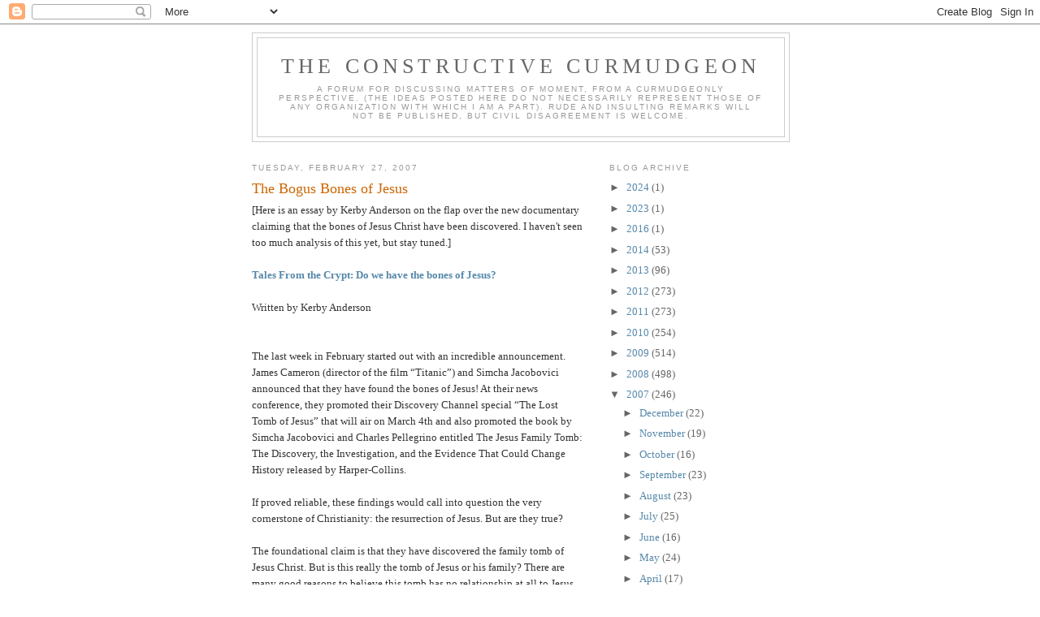

--- FILE ---
content_type: text/html; charset=UTF-8
request_url: https://theconstructivecurmudgeon.blogspot.com/2007/02/bogus-bones-of-jesus.html?showComment=1173158700000
body_size: 15180
content:
<!DOCTYPE html>
<html dir='ltr'>
<head>
<link href='https://www.blogger.com/static/v1/widgets/55013136-widget_css_bundle.css' rel='stylesheet' type='text/css'/>
<meta content='text/html; charset=UTF-8' http-equiv='Content-Type'/>
<meta content='blogger' name='generator'/>
<link href='https://theconstructivecurmudgeon.blogspot.com/favicon.ico' rel='icon' type='image/x-icon'/>
<link href='http://theconstructivecurmudgeon.blogspot.com/2007/02/bogus-bones-of-jesus.html' rel='canonical'/>
<link rel="alternate" type="application/atom+xml" title="The Constructive Curmudgeon - Atom" href="https://theconstructivecurmudgeon.blogspot.com/feeds/posts/default" />
<link rel="alternate" type="application/rss+xml" title="The Constructive Curmudgeon - RSS" href="https://theconstructivecurmudgeon.blogspot.com/feeds/posts/default?alt=rss" />
<link rel="service.post" type="application/atom+xml" title="The Constructive Curmudgeon - Atom" href="https://www.blogger.com/feeds/14410967/posts/default" />

<link rel="alternate" type="application/atom+xml" title="The Constructive Curmudgeon - Atom" href="https://theconstructivecurmudgeon.blogspot.com/feeds/117264166586102044/comments/default" />
<!--Can't find substitution for tag [blog.ieCssRetrofitLinks]-->
<meta content='http://theconstructivecurmudgeon.blogspot.com/2007/02/bogus-bones-of-jesus.html' property='og:url'/>
<meta content='The Bogus Bones of Jesus' property='og:title'/>
<meta content='[Here is an essay by Kerby Anderson on the flap over the new documentary claiming that the bones of Jesus Christ have been discovered. I hav...' property='og:description'/>
<title>The Constructive Curmudgeon: The Bogus Bones of Jesus</title>
<style id='page-skin-1' type='text/css'><!--
/*
-----------------------------------------------
Blogger Template Style
Name:     Minima
Date:     26 Feb 2004
Updated by: Blogger Team
----------------------------------------------- */
/* Use this with templates/template-twocol.html */
body {
background:#ffffff;
margin:0;
color:#333333;
font:x-small Georgia Serif;
font-size/* */:/**/small;
font-size: /**/small;
text-align: center;
}
a:link {
color:#5588aa;
text-decoration:none;
}
a:visited {
color:#999999;
text-decoration:none;
}
a:hover {
color:#cc6600;
text-decoration:underline;
}
a img {
border-width:0;
}
/* Header
-----------------------------------------------
*/
#header-wrapper {
width:660px;
margin:0 auto 10px;
border:1px solid #cccccc;
}
#header-inner {
background-position: center;
margin-left: auto;
margin-right: auto;
}
#header {
margin: 5px;
border: 1px solid #cccccc;
text-align: center;
color:#666666;
}
#header h1 {
margin:5px 5px 0;
padding:15px 20px .25em;
line-height:1.2em;
text-transform:uppercase;
letter-spacing:.2em;
font: normal normal 200% Georgia, Serif;
}
#header a {
color:#666666;
text-decoration:none;
}
#header a:hover {
color:#666666;
}
#header .description {
margin:0 5px 5px;
padding:0 20px 15px;
max-width:700px;
text-transform:uppercase;
letter-spacing:.2em;
line-height: 1.4em;
font: normal normal 78% 'Trebuchet MS', Trebuchet, Arial, Verdana, Sans-serif;
color: #999999;
}
#header img {
margin-left: auto;
margin-right: auto;
}
/* Outer-Wrapper
----------------------------------------------- */
#outer-wrapper {
width: 660px;
margin:0 auto;
padding:10px;
text-align:left;
font: normal normal 100% Georgia, Serif;
}
#main-wrapper {
width: 410px;
float: left;
word-wrap: break-word; /* fix for long text breaking sidebar float in IE */
overflow: hidden;     /* fix for long non-text content breaking IE sidebar float */
}
#sidebar-wrapper {
width: 220px;
float: right;
word-wrap: break-word; /* fix for long text breaking sidebar float in IE */
overflow: hidden;      /* fix for long non-text content breaking IE sidebar float */
}
/* Headings
----------------------------------------------- */
h2 {
margin:1.5em 0 .75em;
font:normal normal 78% 'Trebuchet MS',Trebuchet,Arial,Verdana,Sans-serif;
line-height: 1.4em;
text-transform:uppercase;
letter-spacing:.2em;
color:#999999;
}
/* Posts
-----------------------------------------------
*/
h2.date-header {
margin:1.5em 0 .5em;
}
.post {
margin:.5em 0 1.5em;
border-bottom:1px dotted #cccccc;
padding-bottom:1.5em;
}
.post h3 {
margin:.25em 0 0;
padding:0 0 4px;
font-size:140%;
font-weight:normal;
line-height:1.4em;
color:#cc6600;
}
.post h3 a, .post h3 a:visited, .post h3 strong {
display:block;
text-decoration:none;
color:#cc6600;
font-weight:normal;
}
.post h3 strong, .post h3 a:hover {
color:#333333;
}
.post-body {
margin:0 0 .75em;
line-height:1.6em;
}
.post-body blockquote {
line-height:1.3em;
}
.post-footer {
margin: .75em 0;
color:#999999;
text-transform:uppercase;
letter-spacing:.1em;
font: normal normal 78% 'Trebuchet MS', Trebuchet, Arial, Verdana, Sans-serif;
line-height: 1.4em;
}
.comment-link {
margin-left:.6em;
}
.post img, table.tr-caption-container {
padding:4px;
border:1px solid #cccccc;
}
.tr-caption-container img {
border: none;
padding: 0;
}
.post blockquote {
margin:1em 20px;
}
.post blockquote p {
margin:.75em 0;
}
/* Comments
----------------------------------------------- */
#comments h4 {
margin:1em 0;
font-weight: bold;
line-height: 1.4em;
text-transform:uppercase;
letter-spacing:.2em;
color: #999999;
}
#comments-block {
margin:1em 0 1.5em;
line-height:1.6em;
}
#comments-block .comment-author {
margin:.5em 0;
}
#comments-block .comment-body {
margin:.25em 0 0;
}
#comments-block .comment-footer {
margin:-.25em 0 2em;
line-height: 1.4em;
text-transform:uppercase;
letter-spacing:.1em;
}
#comments-block .comment-body p {
margin:0 0 .75em;
}
.deleted-comment {
font-style:italic;
color:gray;
}
#blog-pager-newer-link {
float: left;
}
#blog-pager-older-link {
float: right;
}
#blog-pager {
text-align: center;
}
.feed-links {
clear: both;
line-height: 2.5em;
}
/* Sidebar Content
----------------------------------------------- */
.sidebar {
color: #666666;
line-height: 1.5em;
}
.sidebar ul {
list-style:none;
margin:0 0 0;
padding:0 0 0;
}
.sidebar li {
margin:0;
padding-top:0;
padding-right:0;
padding-bottom:.25em;
padding-left:15px;
text-indent:-15px;
line-height:1.5em;
}
.sidebar .widget, .main .widget {
border-bottom:1px dotted #cccccc;
margin:0 0 1.5em;
padding:0 0 1.5em;
}
.main .Blog {
border-bottom-width: 0;
}
/* Profile
----------------------------------------------- */
.profile-img {
float: left;
margin-top: 0;
margin-right: 5px;
margin-bottom: 5px;
margin-left: 0;
padding: 4px;
border: 1px solid #cccccc;
}
.profile-data {
margin:0;
text-transform:uppercase;
letter-spacing:.1em;
font: normal normal 78% 'Trebuchet MS', Trebuchet, Arial, Verdana, Sans-serif;
color: #999999;
font-weight: bold;
line-height: 1.6em;
}
.profile-datablock {
margin:.5em 0 .5em;
}
.profile-textblock {
margin: 0.5em 0;
line-height: 1.6em;
}
.profile-link {
font: normal normal 78% 'Trebuchet MS', Trebuchet, Arial, Verdana, Sans-serif;
text-transform: uppercase;
letter-spacing: .1em;
}
/* Footer
----------------------------------------------- */
#footer {
width:660px;
clear:both;
margin:0 auto;
padding-top:15px;
line-height: 1.6em;
text-transform:uppercase;
letter-spacing:.1em;
text-align: center;
}

--></style>
<link href='https://www.blogger.com/dyn-css/authorization.css?targetBlogID=14410967&amp;zx=3742e88a-30bd-4a06-83bc-1a3db9fef48a' media='none' onload='if(media!=&#39;all&#39;)media=&#39;all&#39;' rel='stylesheet'/><noscript><link href='https://www.blogger.com/dyn-css/authorization.css?targetBlogID=14410967&amp;zx=3742e88a-30bd-4a06-83bc-1a3db9fef48a' rel='stylesheet'/></noscript>
<meta name='google-adsense-platform-account' content='ca-host-pub-1556223355139109'/>
<meta name='google-adsense-platform-domain' content='blogspot.com'/>

</head>
<body>
<div class='navbar section' id='navbar'><div class='widget Navbar' data-version='1' id='Navbar1'><script type="text/javascript">
    function setAttributeOnload(object, attribute, val) {
      if(window.addEventListener) {
        window.addEventListener('load',
          function(){ object[attribute] = val; }, false);
      } else {
        window.attachEvent('onload', function(){ object[attribute] = val; });
      }
    }
  </script>
<div id="navbar-iframe-container"></div>
<script type="text/javascript" src="https://apis.google.com/js/platform.js"></script>
<script type="text/javascript">
      gapi.load("gapi.iframes:gapi.iframes.style.bubble", function() {
        if (gapi.iframes && gapi.iframes.getContext) {
          gapi.iframes.getContext().openChild({
              url: 'https://www.blogger.com/navbar/14410967?po\x3d117264166586102044\x26origin\x3dhttps://theconstructivecurmudgeon.blogspot.com',
              where: document.getElementById("navbar-iframe-container"),
              id: "navbar-iframe"
          });
        }
      });
    </script><script type="text/javascript">
(function() {
var script = document.createElement('script');
script.type = 'text/javascript';
script.src = '//pagead2.googlesyndication.com/pagead/js/google_top_exp.js';
var head = document.getElementsByTagName('head')[0];
if (head) {
head.appendChild(script);
}})();
</script>
</div></div>
<div id='outer-wrapper'><div id='wrap2'>
<!-- skip links for text browsers -->
<span id='skiplinks' style='display:none;'>
<a href='#main'>skip to main </a> |
      <a href='#sidebar'>skip to sidebar</a>
</span>
<div id='header-wrapper'>
<div class='header section' id='header'><div class='widget Header' data-version='1' id='Header1'>
<div id='header-inner'>
<div class='titlewrapper'>
<h1 class='title'>
<a href='https://theconstructivecurmudgeon.blogspot.com/'>
The Constructive Curmudgeon
</a>
</h1>
</div>
<div class='descriptionwrapper'>
<p class='description'><span>A forum for discussing matters of moment, from a curmudgeonly perspective. (The ideas posted here do not necessarily represent those of any organization with which I am a part). Rude and insulting remarks will not be published, but civil disagreement is welcome.</span></p>
</div>
</div>
</div></div>
</div>
<div id='content-wrapper'>
<div id='crosscol-wrapper' style='text-align:center'>
<div class='crosscol no-items section' id='crosscol'></div>
</div>
<div id='main-wrapper'>
<div class='main section' id='main'><div class='widget Blog' data-version='1' id='Blog1'>
<div class='blog-posts hfeed'>

          <div class="date-outer">
        
<h2 class='date-header'><span>Tuesday, February 27, 2007</span></h2>

          <div class="date-posts">
        
<div class='post-outer'>
<div class='post hentry uncustomized-post-template' itemprop='blogPost' itemscope='itemscope' itemtype='http://schema.org/BlogPosting'>
<meta content='14410967' itemprop='blogId'/>
<meta content='117264166586102044' itemprop='postId'/>
<a name='117264166586102044'></a>
<h3 class='post-title entry-title' itemprop='name'>
The Bogus Bones of Jesus
</h3>
<div class='post-header'>
<div class='post-header-line-1'></div>
</div>
<div class='post-body entry-content' id='post-body-117264166586102044' itemprop='description articleBody'>
[Here is an essay by Kerby Anderson on the flap over the new documentary claiming that the bones of Jesus Christ have been discovered. I haven't seen too much analysis of this yet, but stay tuned.]<br /><br /><strong><a href="http://www.probe.org/commentaries/tales-from-the-crypt-do-we-have-the-bones-of-jesus.html">Tales From the Crypt: Do we have the bones of Jesus?<br /></a></strong><br />Written by Kerby Anderson<br /><br /><br />The last week in February started out with an incredible announcement. James Cameron (director of the film &#8220;Titanic&#8221;) and Simcha Jacobovici announced that they have found the bones of Jesus! At their news conference, they promoted their Discovery Channel special &#8220;The Lost Tomb of Jesus&#8221; that will air on March 4th and also promoted the book by Simcha Jacobovici and Charles Pellegrino entitled The Jesus Family Tomb: The Discovery, the Investigation, and the Evidence That Could Change History released by Harper-Collins.<br /><br />If proved reliable, these findings would call into question the very cornerstone of Christianity: the resurrection of Jesus. But are they true?<br /><br />The foundational claim is that they have discovered the family tomb of Jesus Christ. But is this really the tomb of Jesus or his family? There are many good reasons to believe this tomb has no relationship at all to Jesus and his family. Many are asking what to think about these claims. Therefore, I put together a quick two-page summary of some of the criticisms and concerns that surfaced in the first few hours after the announcement. Before we look at those criticisms, let&#8217;s first review the history of this tomb.<br /><br />We have known about this tomb since it was discovered in 1980. Back then, Israeli construction workers were digging the foundation for a new building in a Jerusalem suburb. Their digging revealed a cave with ten limestone ossuaries. Archeologists removed the limestone caskets for examination.<br /><br />When they were able to decipher the names on the ten ossuaries, they found: Jesua, son of Joseph, Mary, Mary, Mathew, Jofa and Judah, son of Jesua. At the time, one of Israel&#8217;s most prominent archeologists (Professor Amos Kloner) didn&#8217;t associate the crypt with Jesus. He rightly argued that the father of Jesus was a humble carpenter who couldn&#8217;t afford a luxury crypt for his family. Moreover, the names on the crypt were common Jewish names.<br /><br />All of this hasn&#8217;t stopped Cameron and Jacobovici from promoting the tomb as the family tomb of Jesus. They claim to have evidence (through DNA tests, archeological evidence, and Biblical studies) to prove that the ten ossuaries belong to Jesus and his family. They also argue that Jesus and Mary Magdalene might have produced a son named Judah. However, a number of biblical scholars say this is a really just an old story now being recycled in an effort to create a media phenomenon that will sell books and guarantee a large audience for the television special.<br /><br />First, does it really make sense that this wouldbe the family tomb of Jesus? Remember that Jesus was in Jerusalem as a pilgrim and was not a resident of the city. How would his family be able to buy this tomb? As we already mentioned, Joseph (who probably was not alive and died in Galilee) and his family did not have the funds to buy such an elaborate burial site. Moreover, they were from out of town and would need time to find this tomb location. To accept this theory, one has to believe they stole the body of Jesus and moved it to this tomb in a suburb of Jerusalem all within about a day&#8217;s time.<br /><br />Second, if this is the family tomb of Jesus and his family, why is Jesus referred to as the &#8220;son of Joseph?&#8221; As far as we can determine from history, the earliest followers of Jesus never called Jesus the &#8220;son of Joseph.&#8221; The record of history is that it was only outsiders who mistakenly called him that.<br /><br />Third, if this is the family tomb of Jesus, why do we have the name of Matthew listed with the rest of the family? If this is the Matthew that traveled with Jesus, then he certainly was not a family member. And you would have to wonder why James (who remained in Jerusalem) would allow these inscriptions as well as allow the family to move the body from Jerusalem to this tomb and perpetrate a hoax that Jesus bodily rose from the grave. Also, the fourth-century church historian Eusebius writes that the body of James (the half-brother of Jesus) was buried alone near the temple mount and that his tomb was visited in the early centuries.<br /><br />Fourth, there is the problem with the common names on the tombs. Researchers have cataloged the most common names at the time. The ten most common were: Simon/Simeon, Joseph, Eleazar, Judah, John/Yohanan, Jesus, Hananiah, Jonathan, Matthew, and Manaen/Menahem. These are some of the names found on the ossuaries and thus suggest that the tomb belonged to someone other than Jesus of Nazareth and his family. In fact, the name Jesus appears in 98 other tombs and on 21 other ossuaries.<br /><br />Finally there is the question of the DNA testing. Apparently there is evidence that shows that the DNA from the woman (in what they say is the Mary Magdalene ossuary) and the DNA from the so-called Jesus ossuary does not match. So they argue that they were not relatives and thus must have been married.<br /><br />But does the DNA evidence really prove that? It does not prove she is his wife. In fact, we really don&#8217;t even know who in the ossuaries are related to the other. Moreover, we do not have an independent DNA control sample to compare these findings with. At best, the DNA evidence shows that some of these people are related and some are not.<br /><br />All of this looks like sensationalism from Simcha Jacobovici (who has a reputation as an Indiana-Jones type) and James Cameron (the director of the highly fictionalized &#8220;Titanic&#8221;). The publicity s certain to sell books and draw a television audience, but it is not good history or archaeology.<br />&#169; 2007 Probe Ministries
<div style='clear: both;'></div>
</div>
<div class='post-footer'>
<div class='post-footer-line post-footer-line-1'>
<span class='post-author vcard'>
Posted by
<span class='fn' itemprop='author' itemscope='itemscope' itemtype='http://schema.org/Person'>
<meta content='https://www.blogger.com/profile/08766692378954258034' itemprop='url'/>
<a class='g-profile' href='https://www.blogger.com/profile/08766692378954258034' rel='author' title='author profile'>
<span itemprop='name'>Douglas Groothuis, Ph.D.</span>
</a>
</span>
</span>
<span class='post-timestamp'>
at
<meta content='http://theconstructivecurmudgeon.blogspot.com/2007/02/bogus-bones-of-jesus.html' itemprop='url'/>
<a class='timestamp-link' href='https://theconstructivecurmudgeon.blogspot.com/2007/02/bogus-bones-of-jesus.html' rel='bookmark' title='permanent link'><abbr class='published' itemprop='datePublished' title='2007-02-27T22:45:00-07:00'>10:45 PM</abbr></a>
</span>
<span class='post-comment-link'>
</span>
<span class='post-icons'>
<span class='item-action'>
<a href='https://www.blogger.com/email-post/14410967/117264166586102044' title='Email Post'>
<img alt='' class='icon-action' height='13' src='https://resources.blogblog.com/img/icon18_email.gif' width='18'/>
</a>
</span>
<span class='item-control blog-admin pid-892592909'>
<a href='https://www.blogger.com/post-edit.g?blogID=14410967&postID=117264166586102044&from=pencil' title='Edit Post'>
<img alt='' class='icon-action' height='18' src='https://resources.blogblog.com/img/icon18_edit_allbkg.gif' width='18'/>
</a>
</span>
</span>
<div class='post-share-buttons goog-inline-block'>
<a class='goog-inline-block share-button sb-email' href='https://www.blogger.com/share-post.g?blogID=14410967&postID=117264166586102044&target=email' target='_blank' title='Email This'><span class='share-button-link-text'>Email This</span></a><a class='goog-inline-block share-button sb-blog' href='https://www.blogger.com/share-post.g?blogID=14410967&postID=117264166586102044&target=blog' onclick='window.open(this.href, "_blank", "height=270,width=475"); return false;' target='_blank' title='BlogThis!'><span class='share-button-link-text'>BlogThis!</span></a><a class='goog-inline-block share-button sb-twitter' href='https://www.blogger.com/share-post.g?blogID=14410967&postID=117264166586102044&target=twitter' target='_blank' title='Share to X'><span class='share-button-link-text'>Share to X</span></a><a class='goog-inline-block share-button sb-facebook' href='https://www.blogger.com/share-post.g?blogID=14410967&postID=117264166586102044&target=facebook' onclick='window.open(this.href, "_blank", "height=430,width=640"); return false;' target='_blank' title='Share to Facebook'><span class='share-button-link-text'>Share to Facebook</span></a><a class='goog-inline-block share-button sb-pinterest' href='https://www.blogger.com/share-post.g?blogID=14410967&postID=117264166586102044&target=pinterest' target='_blank' title='Share to Pinterest'><span class='share-button-link-text'>Share to Pinterest</span></a>
</div>
</div>
<div class='post-footer-line post-footer-line-2'>
<span class='post-labels'>
</span>
</div>
<div class='post-footer-line post-footer-line-3'>
<span class='post-location'>
</span>
</div>
</div>
</div>
<div class='comments' id='comments'>
<a name='comments'></a>
<h4>13 comments:</h4>
<div id='Blog1_comments-block-wrapper'>
<dl class='' id='comments-block'>
<dt class='comment-author blogger-comment-icon' id='c117267700868138654'>
<a name='c117267700868138654'></a>
<a href='https://www.blogger.com/profile/07178836236878900349' rel='nofollow'>Jeremy</a>
said...
</dt>
<dd class='comment-body' id='Blog1_cmt-117267700868138654'>
<p>
My grandfather made a comment about this yesterday, and I had not heard anything about it.<BR/><BR/>It's interesting; I have said many times to many people that if the bones of Jesus were ever discovered, I could be well justified in taking these bones to be the bones of Jesus of Nazareth, then I'd quit being a Christian.  I think Paul would be on my side (1 Cor 15).<BR/><BR/>However, the points that Kerby makes are good ones.  I find it very hard to fathom that the Roman soldiers guarding the body of Jesus at the tomb of Joseph of Aramatheia were overcome by the 12, the stone rolled away, and the body moved without anyone noticing what was going on.  You'd think that someone would have been around to falsify the claim of the resurrection.  And if this is what happened, it surely seems like a very easily falsified story.  Just go to the stupid tomb and look.  Second, that James would have allowed such a hoax to be perpetrated is one thing, but then to be martyred because of that known hoax is another thing entirely.<BR/><BR/>It's almost as if we think these claims took place in a vacuum, as if nobody in Jerusalem had any stake in silencing these trouble-making Christians.  That's patently false.  To my mind it is so plausible to think that if anyone could have falsified it then they would have.  The fact that it never was falsified in the first century by the people closest to the events in question lends an exceeding amount of credibility to the resurrection claims.<BR/><BR/>I have a hard time finding anything coming from Cameron convincing.  If it was legitimate at all, don't you thing it should have gone through the peer-review process and been published in an archeology journal?  Despite the problems of peer-reviewed journals, I see no reason other than it's being ridiculous why it couldn't muster strenght enough for publication.<BR/><BR/>One thing is for sure--if Cameron is out for a buck, he's going to get it.
</p>
</dd>
<dd class='comment-footer'>
<span class='comment-timestamp'>
<a href='https://theconstructivecurmudgeon.blogspot.com/2007/02/bogus-bones-of-jesus.html?showComment=1172676960000#c117267700868138654' title='comment permalink'>
8:36 AM
</a>
<span class='item-control blog-admin pid-1809564154'>
<a class='comment-delete' href='https://www.blogger.com/comment/delete/14410967/117267700868138654' title='Delete Comment'>
<img src='https://resources.blogblog.com/img/icon_delete13.gif'/>
</a>
</span>
</span>
</dd>
<dt class='comment-author blogger-comment-icon' id='c117268266178926252'>
<a name='c117268266178926252'></a>
<a href='https://www.blogger.com/profile/18116372272883410329' rel='nofollow'>Ray</a>
said...
</dt>
<dd class='comment-body' id='Blog1_cmt-117268266178926252'>
<p>
I didn't know Cameron was filming <I>True Lies II</I>.
</p>
</dd>
<dd class='comment-footer'>
<span class='comment-timestamp'>
<a href='https://theconstructivecurmudgeon.blogspot.com/2007/02/bogus-bones-of-jesus.html?showComment=1172682660000#c117268266178926252' title='comment permalink'>
10:11 AM
</a>
<span class='item-control blog-admin pid-25575032'>
<a class='comment-delete' href='https://www.blogger.com/comment/delete/14410967/117268266178926252' title='Delete Comment'>
<img src='https://resources.blogblog.com/img/icon_delete13.gif'/>
</a>
</span>
</span>
</dd>
<dt class='comment-author blogger-comment-icon' id='c117268406430378118'>
<a name='c117268406430378118'></a>
<a href='https://www.blogger.com/profile/04940904253917087536' rel='nofollow'>Heather</a>
said...
</dt>
<dd class='comment-body' id='Blog1_cmt-117268406430378118'>
<p>
I don't think anyone is doubting the resurrection. Just look at the official site:<BR/>&#8220;The Lost Tomb Of Jesus&#8221; does not challenge the Resurrection. It asks viewers to consider the possibility that the Resurrection occurred from a second tomb.<BR/><BR/>www.jesusfamilytomb.com
</p>
</dd>
<dd class='comment-footer'>
<span class='comment-timestamp'>
<a href='https://theconstructivecurmudgeon.blogspot.com/2007/02/bogus-bones-of-jesus.html?showComment=1172684040000#c117268406430378118' title='comment permalink'>
10:34 AM
</a>
<span class='item-control blog-admin pid-507633115'>
<a class='comment-delete' href='https://www.blogger.com/comment/delete/14410967/117268406430378118' title='Delete Comment'>
<img src='https://resources.blogblog.com/img/icon_delete13.gif'/>
</a>
</span>
</span>
</dd>
<dt class='comment-author anon-comment-icon' id='c117269155999073435'>
<a name='c117269155999073435'></a>
Anonymous
said...
</dt>
<dd class='comment-body' id='Blog1_cmt-117269155999073435'>
<p>
Heather,<BR/><BR/>It directly challenges the resurrection.  There would be no ossuary with Jesus in it if the resurrection occurred.  Ossuaries are created a year or so after the death of a person when the body has decayed leaving only the bones to be placed in the ossuary.  With a resurrection there is no decay (Psalm 16:10) thus no bones to be placed in an ossuary.  <BR/><BR/>The main scholar onboard is James Tabor, a seemingly Orthodox Jew.  Why would an Orthodox Jew simply be asking us to "consider the possibility that the Resurrection occurred from a second tomb" as you say?
</p>
</dd>
<dd class='comment-footer'>
<span class='comment-timestamp'>
<a href='https://theconstructivecurmudgeon.blogspot.com/2007/02/bogus-bones-of-jesus.html?showComment=1172691540000#c117269155999073435' title='comment permalink'>
12:39 PM
</a>
<span class='item-control blog-admin pid-1438988314'>
<a class='comment-delete' href='https://www.blogger.com/comment/delete/14410967/117269155999073435' title='Delete Comment'>
<img src='https://resources.blogblog.com/img/icon_delete13.gif'/>
</a>
</span>
</span>
</dd>
<dt class='comment-author blogger-comment-icon' id='c117270089814516393'>
<a name='c117270089814516393'></a>
<a href='https://www.blogger.com/profile/15786874834919065011' rel='nofollow'>Tim</a>
said...
</dt>
<dd class='comment-body' id='Blog1_cmt-117270089814516393'>
<p>
... (yawn) ...<BR/><BR/>Cameron's evidence is so flimsy that this whole discovery raises only one mildly interesting question: how will it be spun by those Internet Infidels who don't believe Jesus existed at all? "Jesus never existed, and besides, here's his body"?
</p>
</dd>
<dd class='comment-footer'>
<span class='comment-timestamp'>
<a href='https://theconstructivecurmudgeon.blogspot.com/2007/02/bogus-bones-of-jesus.html?showComment=1172700840000#c117270089814516393' title='comment permalink'>
3:14 PM
</a>
<span class='item-control blog-admin pid-1764470137'>
<a class='comment-delete' href='https://www.blogger.com/comment/delete/14410967/117270089814516393' title='Delete Comment'>
<img src='https://resources.blogblog.com/img/icon_delete13.gif'/>
</a>
</span>
</span>
</dd>
<dt class='comment-author blogger-comment-icon' id='c117271071618254557'>
<a name='c117271071618254557'></a>
<a href='https://www.blogger.com/profile/07178836236878900349' rel='nofollow'>Jeremy</a>
said...
</dt>
<dd class='comment-body' id='Blog1_cmt-117271071618254557'>
<p>
Tim, I'm just about crying from laughing so hard.  I though my post was cynical, but your post takes the cake.
</p>
</dd>
<dd class='comment-footer'>
<span class='comment-timestamp'>
<a href='https://theconstructivecurmudgeon.blogspot.com/2007/02/bogus-bones-of-jesus.html?showComment=1172710680000#c117271071618254557' title='comment permalink'>
5:58 PM
</a>
<span class='item-control blog-admin pid-1809564154'>
<a class='comment-delete' href='https://www.blogger.com/comment/delete/14410967/117271071618254557' title='Delete Comment'>
<img src='https://resources.blogblog.com/img/icon_delete13.gif'/>
</a>
</span>
</span>
</dd>
<dt class='comment-author blogger-comment-icon' id='c117272315874754994'>
<a name='c117272315874754994'></a>
<a href='https://www.blogger.com/profile/10425001168670801073' rel='nofollow'>Weekend Fisher</a>
said...
</dt>
<dd class='comment-body' id='Blog1_cmt-117272315874754994'>
<p>
Y'know, to rational souls, the existence of a son's casket rules out the possibility that this could be the tomb of the Bible's Jesus of Nazareth, since he is known to have been unmarried and childless.  (I know the conspiracy theories have said differently but they have no evidence, as opposed to the "unmarried Jesus" thing having all the historical backing.)
</p>
</dd>
<dd class='comment-footer'>
<span class='comment-timestamp'>
<a href='https://theconstructivecurmudgeon.blogspot.com/2007/02/bogus-bones-of-jesus.html?showComment=1172723100000#c117272315874754994' title='comment permalink'>
9:25 PM
</a>
<span class='item-control blog-admin pid-567677942'>
<a class='comment-delete' href='https://www.blogger.com/comment/delete/14410967/117272315874754994' title='Delete Comment'>
<img src='https://resources.blogblog.com/img/icon_delete13.gif'/>
</a>
</span>
</span>
</dd>
<dt class='comment-author blog-author blogger-comment-icon' id='c117272425048445444'>
<a name='c117272425048445444'></a>
<a href='https://www.blogger.com/profile/08766692378954258034' rel='nofollow'>Douglas Groothuis, Ph.D.</a>
said...
</dt>
<dd class='comment-body' id='Blog1_cmt-117272425048445444'>
<p>
Tim:<BR/><BR/>Good chop!
</p>
</dd>
<dd class='comment-footer'>
<span class='comment-timestamp'>
<a href='https://theconstructivecurmudgeon.blogspot.com/2007/02/bogus-bones-of-jesus.html?showComment=1172724240000#c117272425048445444' title='comment permalink'>
9:44 PM
</a>
<span class='item-control blog-admin pid-892592909'>
<a class='comment-delete' href='https://www.blogger.com/comment/delete/14410967/117272425048445444' title='Delete Comment'>
<img src='https://resources.blogblog.com/img/icon_delete13.gif'/>
</a>
</span>
</span>
</dd>
<dt class='comment-author blogger-comment-icon' id='c117273835980395639'>
<a name='c117273835980395639'></a>
<a href='https://www.blogger.com/profile/08827015272331500670' rel='nofollow'>Jeff S.</a>
said...
</dt>
<dd class='comment-body' id='Blog1_cmt-117273835980395639'>
<p>
Well, at least now we can squash the legend of Jesus dying in India!
</p>
</dd>
<dd class='comment-footer'>
<span class='comment-timestamp'>
<a href='https://theconstructivecurmudgeon.blogspot.com/2007/02/bogus-bones-of-jesus.html?showComment=1172738340000#c117273835980395639' title='comment permalink'>
1:39 AM
</a>
<span class='item-control blog-admin pid-123329522'>
<a class='comment-delete' href='https://www.blogger.com/comment/delete/14410967/117273835980395639' title='Delete Comment'>
<img src='https://resources.blogblog.com/img/icon_delete13.gif'/>
</a>
</span>
</span>
</dd>
<dt class='comment-author blogger-comment-icon' id='c117297322182649598'>
<a name='c117297322182649598'></a>
<a href='https://www.blogger.com/profile/10691254966807012174' rel='nofollow'>Cecdaddy</a>
said...
</dt>
<dd class='comment-body' id='Blog1_cmt-117297322182649598'>
<p>
John Stockwell,<BR/><BR/>In regards to the latter half of your post - if this is truly the Jesus who was a rabbi and prophet from Nazareth, whom the Bible describes as dying on the cross and rising again three days later, then there is no reason to believe in him.<BR/><BR/>The truth of who Jesus is has nothing to do with who we desire him to be.  To desire a Jesus other than the one presented in Scripture is like desiring a George Washington other than the one presented in the letters, biographies, and history books that we have in our possession.<BR/><BR/>Scripture says that Jesus was not just a prophet or rabbi, but, most importantly, the Son of God.  It claims that He died on the cross for our sins and that he overcame death by rising again.  If this did not happen, then no one has any use for Jesus, and to believe in Him is worthless.  What you suggest might be a "Jesus to believe in" is actually a Jesus to reject.
</p>
</dd>
<dd class='comment-footer'>
<span class='comment-timestamp'>
<a href='https://theconstructivecurmudgeon.blogspot.com/2007/02/bogus-bones-of-jesus.html?showComment=1172973180000#c117297322182649598' title='comment permalink'>
6:53 PM
</a>
<span class='item-control blog-admin pid-598688880'>
<a class='comment-delete' href='https://www.blogger.com/comment/delete/14410967/117297322182649598' title='Delete Comment'>
<img src='https://resources.blogblog.com/img/icon_delete13.gif'/>
</a>
</span>
</span>
</dd>
<dt class='comment-author blogger-comment-icon' id='c117315871613101194'>
<a name='c117315871613101194'></a>
<a href='https://www.blogger.com/profile/04778250157288970967' rel='nofollow'>Fred</a>
said...
</dt>
<dd class='comment-body' id='Blog1_cmt-117315871613101194'>
<p>
A Roman Catholic priest made an interesting comment.  He indicated that although historically, archaeologically, and otherwise this could not be the remains of Jesus, even if it somehow turned out to be true it would not affect his Christian faith one iota.  He indicated that many confuse the Resurrection with the Ascension.  We are not told how Jesus ascended into heaven, and in his mind it may have been the Spirit that ascended rather than the body, which could mean that physical remains would be left behind.
</p>
</dd>
<dd class='comment-footer'>
<span class='comment-timestamp'>
<a href='https://theconstructivecurmudgeon.blogspot.com/2007/02/bogus-bones-of-jesus.html?showComment=1173158700000#c117315871613101194' title='comment permalink'>
10:25 PM
</a>
<span class='item-control blog-admin pid-380909412'>
<a class='comment-delete' href='https://www.blogger.com/comment/delete/14410967/117315871613101194' title='Delete Comment'>
<img src='https://resources.blogblog.com/img/icon_delete13.gif'/>
</a>
</span>
</span>
</dd>
<dt class='comment-author blogger-comment-icon' id='c117324413358900615'>
<a name='c117324413358900615'></a>
<a href='https://www.blogger.com/profile/05551294806581267916' rel='nofollow'>Cole M. Winans</a>
said...
</dt>
<dd class='comment-body' id='Blog1_cmt-117324413358900615'>
<p>
I don&#8217;t understand how people can accept something as serious as this so incautiously, despite a lack of consistent and tenable data. At the same time, these very people deny, without question, the birth and resurrection of Jesus Christ, despite the vast amount of tangible, spiritual, and textual evidence supporting it. <BR/><BR/>Lame.
</p>
</dd>
<dd class='comment-footer'>
<span class='comment-timestamp'>
<a href='https://theconstructivecurmudgeon.blogspot.com/2007/02/bogus-bones-of-jesus.html?showComment=1173244080000#c117324413358900615' title='comment permalink'>
10:08 PM
</a>
<span class='item-control blog-admin pid-1441849868'>
<a class='comment-delete' href='https://www.blogger.com/comment/delete/14410967/117324413358900615' title='Delete Comment'>
<img src='https://resources.blogblog.com/img/icon_delete13.gif'/>
</a>
</span>
</span>
</dd>
<dt class='comment-author blogger-comment-icon' id='c117332689200245267'>
<a name='c117332689200245267'></a>
<a href='https://www.blogger.com/profile/07178836236878900349' rel='nofollow'>Jeremy</a>
said...
</dt>
<dd class='comment-body' id='Blog1_cmt-117332689200245267'>
<p>
John<BR/><BR/>I'm honored that I actually got some kudos from you--even though it was a bit back-handed :oD<BR/><BR/>I wonder if there is a bit of a catch-22 going on--you can't get a track record without getting into journals, but you can't get into journals without a track record.<BR/><BR/>It seems that this archeologist is using the established methods and theories to draw ridiculous conclusions.  ID may be different because it's calling into question the established methods and theories themselves.  In the former situation, the peer-review process keeps the junk out.  In the latter it may actually hinder progress by limiting new ideas that disagree with orthodoxy.  Remember, many of the nobel-prize winning ideas of the 20th century were rejected by the peer-review process because the ideas questioned the establishment too deeply.  It's just a thought.
</p>
</dd>
<dd class='comment-footer'>
<span class='comment-timestamp'>
<a href='https://theconstructivecurmudgeon.blogspot.com/2007/02/bogus-bones-of-jesus.html?showComment=1173326880000#c117332689200245267' title='comment permalink'>
9:08 PM
</a>
<span class='item-control blog-admin pid-1809564154'>
<a class='comment-delete' href='https://www.blogger.com/comment/delete/14410967/117332689200245267' title='Delete Comment'>
<img src='https://resources.blogblog.com/img/icon_delete13.gif'/>
</a>
</span>
</span>
</dd>
</dl>
</div>
<p class='comment-footer'>
<a href='https://www.blogger.com/comment/fullpage/post/14410967/117264166586102044' onclick=''>Post a Comment</a>
</p>
</div>
</div>

        </div></div>
      
</div>
<div class='blog-pager' id='blog-pager'>
<span id='blog-pager-newer-link'>
<a class='blog-pager-newer-link' href='https://theconstructivecurmudgeon.blogspot.com/2007/03/dr-craig-blomberg-on-bones-of-jesus.html' id='Blog1_blog-pager-newer-link' title='Newer Post'>Newer Post</a>
</span>
<span id='blog-pager-older-link'>
<a class='blog-pager-older-link' href='https://theconstructivecurmudgeon.blogspot.com/2007/02/film-suggestions.html' id='Blog1_blog-pager-older-link' title='Older Post'>Older Post</a>
</span>
<a class='home-link' href='https://theconstructivecurmudgeon.blogspot.com/'>Home</a>
</div>
<div class='clear'></div>
<div class='post-feeds'>
<div class='feed-links'>
Subscribe to:
<a class='feed-link' href='https://theconstructivecurmudgeon.blogspot.com/feeds/117264166586102044/comments/default' target='_blank' type='application/atom+xml'>Post Comments (Atom)</a>
</div>
</div>
</div></div>
</div>
<div id='sidebar-wrapper'>
<div class='sidebar section' id='sidebar'><div class='widget BlogArchive' data-version='1' id='BlogArchive1'>
<h2>Blog Archive</h2>
<div class='widget-content'>
<div id='ArchiveList'>
<div id='BlogArchive1_ArchiveList'>
<ul class='hierarchy'>
<li class='archivedate collapsed'>
<a class='toggle' href='javascript:void(0)'>
<span class='zippy'>

        &#9658;&#160;
      
</span>
</a>
<a class='post-count-link' href='https://theconstructivecurmudgeon.blogspot.com/2024/'>
2024
</a>
<span class='post-count' dir='ltr'>(1)</span>
<ul class='hierarchy'>
<li class='archivedate collapsed'>
<a class='toggle' href='javascript:void(0)'>
<span class='zippy'>

        &#9658;&#160;
      
</span>
</a>
<a class='post-count-link' href='https://theconstructivecurmudgeon.blogspot.com/2024/08/'>
August
</a>
<span class='post-count' dir='ltr'>(1)</span>
</li>
</ul>
</li>
</ul>
<ul class='hierarchy'>
<li class='archivedate collapsed'>
<a class='toggle' href='javascript:void(0)'>
<span class='zippy'>

        &#9658;&#160;
      
</span>
</a>
<a class='post-count-link' href='https://theconstructivecurmudgeon.blogspot.com/2023/'>
2023
</a>
<span class='post-count' dir='ltr'>(1)</span>
<ul class='hierarchy'>
<li class='archivedate collapsed'>
<a class='toggle' href='javascript:void(0)'>
<span class='zippy'>

        &#9658;&#160;
      
</span>
</a>
<a class='post-count-link' href='https://theconstructivecurmudgeon.blogspot.com/2023/05/'>
May
</a>
<span class='post-count' dir='ltr'>(1)</span>
</li>
</ul>
</li>
</ul>
<ul class='hierarchy'>
<li class='archivedate collapsed'>
<a class='toggle' href='javascript:void(0)'>
<span class='zippy'>

        &#9658;&#160;
      
</span>
</a>
<a class='post-count-link' href='https://theconstructivecurmudgeon.blogspot.com/2016/'>
2016
</a>
<span class='post-count' dir='ltr'>(1)</span>
<ul class='hierarchy'>
<li class='archivedate collapsed'>
<a class='toggle' href='javascript:void(0)'>
<span class='zippy'>

        &#9658;&#160;
      
</span>
</a>
<a class='post-count-link' href='https://theconstructivecurmudgeon.blogspot.com/2016/10/'>
October
</a>
<span class='post-count' dir='ltr'>(1)</span>
</li>
</ul>
</li>
</ul>
<ul class='hierarchy'>
<li class='archivedate collapsed'>
<a class='toggle' href='javascript:void(0)'>
<span class='zippy'>

        &#9658;&#160;
      
</span>
</a>
<a class='post-count-link' href='https://theconstructivecurmudgeon.blogspot.com/2014/'>
2014
</a>
<span class='post-count' dir='ltr'>(53)</span>
<ul class='hierarchy'>
<li class='archivedate collapsed'>
<a class='toggle' href='javascript:void(0)'>
<span class='zippy'>

        &#9658;&#160;
      
</span>
</a>
<a class='post-count-link' href='https://theconstructivecurmudgeon.blogspot.com/2014/06/'>
June
</a>
<span class='post-count' dir='ltr'>(1)</span>
</li>
</ul>
<ul class='hierarchy'>
<li class='archivedate collapsed'>
<a class='toggle' href='javascript:void(0)'>
<span class='zippy'>

        &#9658;&#160;
      
</span>
</a>
<a class='post-count-link' href='https://theconstructivecurmudgeon.blogspot.com/2014/05/'>
May
</a>
<span class='post-count' dir='ltr'>(9)</span>
</li>
</ul>
<ul class='hierarchy'>
<li class='archivedate collapsed'>
<a class='toggle' href='javascript:void(0)'>
<span class='zippy'>

        &#9658;&#160;
      
</span>
</a>
<a class='post-count-link' href='https://theconstructivecurmudgeon.blogspot.com/2014/04/'>
April
</a>
<span class='post-count' dir='ltr'>(8)</span>
</li>
</ul>
<ul class='hierarchy'>
<li class='archivedate collapsed'>
<a class='toggle' href='javascript:void(0)'>
<span class='zippy'>

        &#9658;&#160;
      
</span>
</a>
<a class='post-count-link' href='https://theconstructivecurmudgeon.blogspot.com/2014/03/'>
March
</a>
<span class='post-count' dir='ltr'>(11)</span>
</li>
</ul>
<ul class='hierarchy'>
<li class='archivedate collapsed'>
<a class='toggle' href='javascript:void(0)'>
<span class='zippy'>

        &#9658;&#160;
      
</span>
</a>
<a class='post-count-link' href='https://theconstructivecurmudgeon.blogspot.com/2014/02/'>
February
</a>
<span class='post-count' dir='ltr'>(19)</span>
</li>
</ul>
<ul class='hierarchy'>
<li class='archivedate collapsed'>
<a class='toggle' href='javascript:void(0)'>
<span class='zippy'>

        &#9658;&#160;
      
</span>
</a>
<a class='post-count-link' href='https://theconstructivecurmudgeon.blogspot.com/2014/01/'>
January
</a>
<span class='post-count' dir='ltr'>(5)</span>
</li>
</ul>
</li>
</ul>
<ul class='hierarchy'>
<li class='archivedate collapsed'>
<a class='toggle' href='javascript:void(0)'>
<span class='zippy'>

        &#9658;&#160;
      
</span>
</a>
<a class='post-count-link' href='https://theconstructivecurmudgeon.blogspot.com/2013/'>
2013
</a>
<span class='post-count' dir='ltr'>(96)</span>
<ul class='hierarchy'>
<li class='archivedate collapsed'>
<a class='toggle' href='javascript:void(0)'>
<span class='zippy'>

        &#9658;&#160;
      
</span>
</a>
<a class='post-count-link' href='https://theconstructivecurmudgeon.blogspot.com/2013/12/'>
December
</a>
<span class='post-count' dir='ltr'>(4)</span>
</li>
</ul>
<ul class='hierarchy'>
<li class='archivedate collapsed'>
<a class='toggle' href='javascript:void(0)'>
<span class='zippy'>

        &#9658;&#160;
      
</span>
</a>
<a class='post-count-link' href='https://theconstructivecurmudgeon.blogspot.com/2013/11/'>
November
</a>
<span class='post-count' dir='ltr'>(9)</span>
</li>
</ul>
<ul class='hierarchy'>
<li class='archivedate collapsed'>
<a class='toggle' href='javascript:void(0)'>
<span class='zippy'>

        &#9658;&#160;
      
</span>
</a>
<a class='post-count-link' href='https://theconstructivecurmudgeon.blogspot.com/2013/10/'>
October
</a>
<span class='post-count' dir='ltr'>(11)</span>
</li>
</ul>
<ul class='hierarchy'>
<li class='archivedate collapsed'>
<a class='toggle' href='javascript:void(0)'>
<span class='zippy'>

        &#9658;&#160;
      
</span>
</a>
<a class='post-count-link' href='https://theconstructivecurmudgeon.blogspot.com/2013/09/'>
September
</a>
<span class='post-count' dir='ltr'>(9)</span>
</li>
</ul>
<ul class='hierarchy'>
<li class='archivedate collapsed'>
<a class='toggle' href='javascript:void(0)'>
<span class='zippy'>

        &#9658;&#160;
      
</span>
</a>
<a class='post-count-link' href='https://theconstructivecurmudgeon.blogspot.com/2013/08/'>
August
</a>
<span class='post-count' dir='ltr'>(4)</span>
</li>
</ul>
<ul class='hierarchy'>
<li class='archivedate collapsed'>
<a class='toggle' href='javascript:void(0)'>
<span class='zippy'>

        &#9658;&#160;
      
</span>
</a>
<a class='post-count-link' href='https://theconstructivecurmudgeon.blogspot.com/2013/07/'>
July
</a>
<span class='post-count' dir='ltr'>(9)</span>
</li>
</ul>
<ul class='hierarchy'>
<li class='archivedate collapsed'>
<a class='toggle' href='javascript:void(0)'>
<span class='zippy'>

        &#9658;&#160;
      
</span>
</a>
<a class='post-count-link' href='https://theconstructivecurmudgeon.blogspot.com/2013/06/'>
June
</a>
<span class='post-count' dir='ltr'>(9)</span>
</li>
</ul>
<ul class='hierarchy'>
<li class='archivedate collapsed'>
<a class='toggle' href='javascript:void(0)'>
<span class='zippy'>

        &#9658;&#160;
      
</span>
</a>
<a class='post-count-link' href='https://theconstructivecurmudgeon.blogspot.com/2013/05/'>
May
</a>
<span class='post-count' dir='ltr'>(3)</span>
</li>
</ul>
<ul class='hierarchy'>
<li class='archivedate collapsed'>
<a class='toggle' href='javascript:void(0)'>
<span class='zippy'>

        &#9658;&#160;
      
</span>
</a>
<a class='post-count-link' href='https://theconstructivecurmudgeon.blogspot.com/2013/04/'>
April
</a>
<span class='post-count' dir='ltr'>(8)</span>
</li>
</ul>
<ul class='hierarchy'>
<li class='archivedate collapsed'>
<a class='toggle' href='javascript:void(0)'>
<span class='zippy'>

        &#9658;&#160;
      
</span>
</a>
<a class='post-count-link' href='https://theconstructivecurmudgeon.blogspot.com/2013/03/'>
March
</a>
<span class='post-count' dir='ltr'>(7)</span>
</li>
</ul>
<ul class='hierarchy'>
<li class='archivedate collapsed'>
<a class='toggle' href='javascript:void(0)'>
<span class='zippy'>

        &#9658;&#160;
      
</span>
</a>
<a class='post-count-link' href='https://theconstructivecurmudgeon.blogspot.com/2013/02/'>
February
</a>
<span class='post-count' dir='ltr'>(12)</span>
</li>
</ul>
<ul class='hierarchy'>
<li class='archivedate collapsed'>
<a class='toggle' href='javascript:void(0)'>
<span class='zippy'>

        &#9658;&#160;
      
</span>
</a>
<a class='post-count-link' href='https://theconstructivecurmudgeon.blogspot.com/2013/01/'>
January
</a>
<span class='post-count' dir='ltr'>(11)</span>
</li>
</ul>
</li>
</ul>
<ul class='hierarchy'>
<li class='archivedate collapsed'>
<a class='toggle' href='javascript:void(0)'>
<span class='zippy'>

        &#9658;&#160;
      
</span>
</a>
<a class='post-count-link' href='https://theconstructivecurmudgeon.blogspot.com/2012/'>
2012
</a>
<span class='post-count' dir='ltr'>(273)</span>
<ul class='hierarchy'>
<li class='archivedate collapsed'>
<a class='toggle' href='javascript:void(0)'>
<span class='zippy'>

        &#9658;&#160;
      
</span>
</a>
<a class='post-count-link' href='https://theconstructivecurmudgeon.blogspot.com/2012/12/'>
December
</a>
<span class='post-count' dir='ltr'>(12)</span>
</li>
</ul>
<ul class='hierarchy'>
<li class='archivedate collapsed'>
<a class='toggle' href='javascript:void(0)'>
<span class='zippy'>

        &#9658;&#160;
      
</span>
</a>
<a class='post-count-link' href='https://theconstructivecurmudgeon.blogspot.com/2012/11/'>
November
</a>
<span class='post-count' dir='ltr'>(19)</span>
</li>
</ul>
<ul class='hierarchy'>
<li class='archivedate collapsed'>
<a class='toggle' href='javascript:void(0)'>
<span class='zippy'>

        &#9658;&#160;
      
</span>
</a>
<a class='post-count-link' href='https://theconstructivecurmudgeon.blogspot.com/2012/10/'>
October
</a>
<span class='post-count' dir='ltr'>(25)</span>
</li>
</ul>
<ul class='hierarchy'>
<li class='archivedate collapsed'>
<a class='toggle' href='javascript:void(0)'>
<span class='zippy'>

        &#9658;&#160;
      
</span>
</a>
<a class='post-count-link' href='https://theconstructivecurmudgeon.blogspot.com/2012/09/'>
September
</a>
<span class='post-count' dir='ltr'>(11)</span>
</li>
</ul>
<ul class='hierarchy'>
<li class='archivedate collapsed'>
<a class='toggle' href='javascript:void(0)'>
<span class='zippy'>

        &#9658;&#160;
      
</span>
</a>
<a class='post-count-link' href='https://theconstructivecurmudgeon.blogspot.com/2012/08/'>
August
</a>
<span class='post-count' dir='ltr'>(30)</span>
</li>
</ul>
<ul class='hierarchy'>
<li class='archivedate collapsed'>
<a class='toggle' href='javascript:void(0)'>
<span class='zippy'>

        &#9658;&#160;
      
</span>
</a>
<a class='post-count-link' href='https://theconstructivecurmudgeon.blogspot.com/2012/07/'>
July
</a>
<span class='post-count' dir='ltr'>(25)</span>
</li>
</ul>
<ul class='hierarchy'>
<li class='archivedate collapsed'>
<a class='toggle' href='javascript:void(0)'>
<span class='zippy'>

        &#9658;&#160;
      
</span>
</a>
<a class='post-count-link' href='https://theconstructivecurmudgeon.blogspot.com/2012/06/'>
June
</a>
<span class='post-count' dir='ltr'>(32)</span>
</li>
</ul>
<ul class='hierarchy'>
<li class='archivedate collapsed'>
<a class='toggle' href='javascript:void(0)'>
<span class='zippy'>

        &#9658;&#160;
      
</span>
</a>
<a class='post-count-link' href='https://theconstructivecurmudgeon.blogspot.com/2012/05/'>
May
</a>
<span class='post-count' dir='ltr'>(15)</span>
</li>
</ul>
<ul class='hierarchy'>
<li class='archivedate collapsed'>
<a class='toggle' href='javascript:void(0)'>
<span class='zippy'>

        &#9658;&#160;
      
</span>
</a>
<a class='post-count-link' href='https://theconstructivecurmudgeon.blogspot.com/2012/04/'>
April
</a>
<span class='post-count' dir='ltr'>(29)</span>
</li>
</ul>
<ul class='hierarchy'>
<li class='archivedate collapsed'>
<a class='toggle' href='javascript:void(0)'>
<span class='zippy'>

        &#9658;&#160;
      
</span>
</a>
<a class='post-count-link' href='https://theconstructivecurmudgeon.blogspot.com/2012/03/'>
March
</a>
<span class='post-count' dir='ltr'>(27)</span>
</li>
</ul>
<ul class='hierarchy'>
<li class='archivedate collapsed'>
<a class='toggle' href='javascript:void(0)'>
<span class='zippy'>

        &#9658;&#160;
      
</span>
</a>
<a class='post-count-link' href='https://theconstructivecurmudgeon.blogspot.com/2012/02/'>
February
</a>
<span class='post-count' dir='ltr'>(23)</span>
</li>
</ul>
<ul class='hierarchy'>
<li class='archivedate collapsed'>
<a class='toggle' href='javascript:void(0)'>
<span class='zippy'>

        &#9658;&#160;
      
</span>
</a>
<a class='post-count-link' href='https://theconstructivecurmudgeon.blogspot.com/2012/01/'>
January
</a>
<span class='post-count' dir='ltr'>(25)</span>
</li>
</ul>
</li>
</ul>
<ul class='hierarchy'>
<li class='archivedate collapsed'>
<a class='toggle' href='javascript:void(0)'>
<span class='zippy'>

        &#9658;&#160;
      
</span>
</a>
<a class='post-count-link' href='https://theconstructivecurmudgeon.blogspot.com/2011/'>
2011
</a>
<span class='post-count' dir='ltr'>(273)</span>
<ul class='hierarchy'>
<li class='archivedate collapsed'>
<a class='toggle' href='javascript:void(0)'>
<span class='zippy'>

        &#9658;&#160;
      
</span>
</a>
<a class='post-count-link' href='https://theconstructivecurmudgeon.blogspot.com/2011/12/'>
December
</a>
<span class='post-count' dir='ltr'>(20)</span>
</li>
</ul>
<ul class='hierarchy'>
<li class='archivedate collapsed'>
<a class='toggle' href='javascript:void(0)'>
<span class='zippy'>

        &#9658;&#160;
      
</span>
</a>
<a class='post-count-link' href='https://theconstructivecurmudgeon.blogspot.com/2011/11/'>
November
</a>
<span class='post-count' dir='ltr'>(28)</span>
</li>
</ul>
<ul class='hierarchy'>
<li class='archivedate collapsed'>
<a class='toggle' href='javascript:void(0)'>
<span class='zippy'>

        &#9658;&#160;
      
</span>
</a>
<a class='post-count-link' href='https://theconstructivecurmudgeon.blogspot.com/2011/10/'>
October
</a>
<span class='post-count' dir='ltr'>(14)</span>
</li>
</ul>
<ul class='hierarchy'>
<li class='archivedate collapsed'>
<a class='toggle' href='javascript:void(0)'>
<span class='zippy'>

        &#9658;&#160;
      
</span>
</a>
<a class='post-count-link' href='https://theconstructivecurmudgeon.blogspot.com/2011/09/'>
September
</a>
<span class='post-count' dir='ltr'>(26)</span>
</li>
</ul>
<ul class='hierarchy'>
<li class='archivedate collapsed'>
<a class='toggle' href='javascript:void(0)'>
<span class='zippy'>

        &#9658;&#160;
      
</span>
</a>
<a class='post-count-link' href='https://theconstructivecurmudgeon.blogspot.com/2011/08/'>
August
</a>
<span class='post-count' dir='ltr'>(23)</span>
</li>
</ul>
<ul class='hierarchy'>
<li class='archivedate collapsed'>
<a class='toggle' href='javascript:void(0)'>
<span class='zippy'>

        &#9658;&#160;
      
</span>
</a>
<a class='post-count-link' href='https://theconstructivecurmudgeon.blogspot.com/2011/07/'>
July
</a>
<span class='post-count' dir='ltr'>(33)</span>
</li>
</ul>
<ul class='hierarchy'>
<li class='archivedate collapsed'>
<a class='toggle' href='javascript:void(0)'>
<span class='zippy'>

        &#9658;&#160;
      
</span>
</a>
<a class='post-count-link' href='https://theconstructivecurmudgeon.blogspot.com/2011/06/'>
June
</a>
<span class='post-count' dir='ltr'>(19)</span>
</li>
</ul>
<ul class='hierarchy'>
<li class='archivedate collapsed'>
<a class='toggle' href='javascript:void(0)'>
<span class='zippy'>

        &#9658;&#160;
      
</span>
</a>
<a class='post-count-link' href='https://theconstructivecurmudgeon.blogspot.com/2011/05/'>
May
</a>
<span class='post-count' dir='ltr'>(15)</span>
</li>
</ul>
<ul class='hierarchy'>
<li class='archivedate collapsed'>
<a class='toggle' href='javascript:void(0)'>
<span class='zippy'>

        &#9658;&#160;
      
</span>
</a>
<a class='post-count-link' href='https://theconstructivecurmudgeon.blogspot.com/2011/04/'>
April
</a>
<span class='post-count' dir='ltr'>(20)</span>
</li>
</ul>
<ul class='hierarchy'>
<li class='archivedate collapsed'>
<a class='toggle' href='javascript:void(0)'>
<span class='zippy'>

        &#9658;&#160;
      
</span>
</a>
<a class='post-count-link' href='https://theconstructivecurmudgeon.blogspot.com/2011/03/'>
March
</a>
<span class='post-count' dir='ltr'>(18)</span>
</li>
</ul>
<ul class='hierarchy'>
<li class='archivedate collapsed'>
<a class='toggle' href='javascript:void(0)'>
<span class='zippy'>

        &#9658;&#160;
      
</span>
</a>
<a class='post-count-link' href='https://theconstructivecurmudgeon.blogspot.com/2011/02/'>
February
</a>
<span class='post-count' dir='ltr'>(34)</span>
</li>
</ul>
<ul class='hierarchy'>
<li class='archivedate collapsed'>
<a class='toggle' href='javascript:void(0)'>
<span class='zippy'>

        &#9658;&#160;
      
</span>
</a>
<a class='post-count-link' href='https://theconstructivecurmudgeon.blogspot.com/2011/01/'>
January
</a>
<span class='post-count' dir='ltr'>(23)</span>
</li>
</ul>
</li>
</ul>
<ul class='hierarchy'>
<li class='archivedate collapsed'>
<a class='toggle' href='javascript:void(0)'>
<span class='zippy'>

        &#9658;&#160;
      
</span>
</a>
<a class='post-count-link' href='https://theconstructivecurmudgeon.blogspot.com/2010/'>
2010
</a>
<span class='post-count' dir='ltr'>(254)</span>
<ul class='hierarchy'>
<li class='archivedate collapsed'>
<a class='toggle' href='javascript:void(0)'>
<span class='zippy'>

        &#9658;&#160;
      
</span>
</a>
<a class='post-count-link' href='https://theconstructivecurmudgeon.blogspot.com/2010/12/'>
December
</a>
<span class='post-count' dir='ltr'>(14)</span>
</li>
</ul>
<ul class='hierarchy'>
<li class='archivedate collapsed'>
<a class='toggle' href='javascript:void(0)'>
<span class='zippy'>

        &#9658;&#160;
      
</span>
</a>
<a class='post-count-link' href='https://theconstructivecurmudgeon.blogspot.com/2010/11/'>
November
</a>
<span class='post-count' dir='ltr'>(15)</span>
</li>
</ul>
<ul class='hierarchy'>
<li class='archivedate collapsed'>
<a class='toggle' href='javascript:void(0)'>
<span class='zippy'>

        &#9658;&#160;
      
</span>
</a>
<a class='post-count-link' href='https://theconstructivecurmudgeon.blogspot.com/2010/10/'>
October
</a>
<span class='post-count' dir='ltr'>(22)</span>
</li>
</ul>
<ul class='hierarchy'>
<li class='archivedate collapsed'>
<a class='toggle' href='javascript:void(0)'>
<span class='zippy'>

        &#9658;&#160;
      
</span>
</a>
<a class='post-count-link' href='https://theconstructivecurmudgeon.blogspot.com/2010/09/'>
September
</a>
<span class='post-count' dir='ltr'>(16)</span>
</li>
</ul>
<ul class='hierarchy'>
<li class='archivedate collapsed'>
<a class='toggle' href='javascript:void(0)'>
<span class='zippy'>

        &#9658;&#160;
      
</span>
</a>
<a class='post-count-link' href='https://theconstructivecurmudgeon.blogspot.com/2010/08/'>
August
</a>
<span class='post-count' dir='ltr'>(11)</span>
</li>
</ul>
<ul class='hierarchy'>
<li class='archivedate collapsed'>
<a class='toggle' href='javascript:void(0)'>
<span class='zippy'>

        &#9658;&#160;
      
</span>
</a>
<a class='post-count-link' href='https://theconstructivecurmudgeon.blogspot.com/2010/07/'>
July
</a>
<span class='post-count' dir='ltr'>(14)</span>
</li>
</ul>
<ul class='hierarchy'>
<li class='archivedate collapsed'>
<a class='toggle' href='javascript:void(0)'>
<span class='zippy'>

        &#9658;&#160;
      
</span>
</a>
<a class='post-count-link' href='https://theconstructivecurmudgeon.blogspot.com/2010/06/'>
June
</a>
<span class='post-count' dir='ltr'>(16)</span>
</li>
</ul>
<ul class='hierarchy'>
<li class='archivedate collapsed'>
<a class='toggle' href='javascript:void(0)'>
<span class='zippy'>

        &#9658;&#160;
      
</span>
</a>
<a class='post-count-link' href='https://theconstructivecurmudgeon.blogspot.com/2010/05/'>
May
</a>
<span class='post-count' dir='ltr'>(25)</span>
</li>
</ul>
<ul class='hierarchy'>
<li class='archivedate collapsed'>
<a class='toggle' href='javascript:void(0)'>
<span class='zippy'>

        &#9658;&#160;
      
</span>
</a>
<a class='post-count-link' href='https://theconstructivecurmudgeon.blogspot.com/2010/04/'>
April
</a>
<span class='post-count' dir='ltr'>(33)</span>
</li>
</ul>
<ul class='hierarchy'>
<li class='archivedate collapsed'>
<a class='toggle' href='javascript:void(0)'>
<span class='zippy'>

        &#9658;&#160;
      
</span>
</a>
<a class='post-count-link' href='https://theconstructivecurmudgeon.blogspot.com/2010/03/'>
March
</a>
<span class='post-count' dir='ltr'>(34)</span>
</li>
</ul>
<ul class='hierarchy'>
<li class='archivedate collapsed'>
<a class='toggle' href='javascript:void(0)'>
<span class='zippy'>

        &#9658;&#160;
      
</span>
</a>
<a class='post-count-link' href='https://theconstructivecurmudgeon.blogspot.com/2010/02/'>
February
</a>
<span class='post-count' dir='ltr'>(18)</span>
</li>
</ul>
<ul class='hierarchy'>
<li class='archivedate collapsed'>
<a class='toggle' href='javascript:void(0)'>
<span class='zippy'>

        &#9658;&#160;
      
</span>
</a>
<a class='post-count-link' href='https://theconstructivecurmudgeon.blogspot.com/2010/01/'>
January
</a>
<span class='post-count' dir='ltr'>(36)</span>
</li>
</ul>
</li>
</ul>
<ul class='hierarchy'>
<li class='archivedate collapsed'>
<a class='toggle' href='javascript:void(0)'>
<span class='zippy'>

        &#9658;&#160;
      
</span>
</a>
<a class='post-count-link' href='https://theconstructivecurmudgeon.blogspot.com/2009/'>
2009
</a>
<span class='post-count' dir='ltr'>(514)</span>
<ul class='hierarchy'>
<li class='archivedate collapsed'>
<a class='toggle' href='javascript:void(0)'>
<span class='zippy'>

        &#9658;&#160;
      
</span>
</a>
<a class='post-count-link' href='https://theconstructivecurmudgeon.blogspot.com/2009/12/'>
December
</a>
<span class='post-count' dir='ltr'>(62)</span>
</li>
</ul>
<ul class='hierarchy'>
<li class='archivedate collapsed'>
<a class='toggle' href='javascript:void(0)'>
<span class='zippy'>

        &#9658;&#160;
      
</span>
</a>
<a class='post-count-link' href='https://theconstructivecurmudgeon.blogspot.com/2009/11/'>
November
</a>
<span class='post-count' dir='ltr'>(60)</span>
</li>
</ul>
<ul class='hierarchy'>
<li class='archivedate collapsed'>
<a class='toggle' href='javascript:void(0)'>
<span class='zippy'>

        &#9658;&#160;
      
</span>
</a>
<a class='post-count-link' href='https://theconstructivecurmudgeon.blogspot.com/2009/10/'>
October
</a>
<span class='post-count' dir='ltr'>(40)</span>
</li>
</ul>
<ul class='hierarchy'>
<li class='archivedate collapsed'>
<a class='toggle' href='javascript:void(0)'>
<span class='zippy'>

        &#9658;&#160;
      
</span>
</a>
<a class='post-count-link' href='https://theconstructivecurmudgeon.blogspot.com/2009/09/'>
September
</a>
<span class='post-count' dir='ltr'>(42)</span>
</li>
</ul>
<ul class='hierarchy'>
<li class='archivedate collapsed'>
<a class='toggle' href='javascript:void(0)'>
<span class='zippy'>

        &#9658;&#160;
      
</span>
</a>
<a class='post-count-link' href='https://theconstructivecurmudgeon.blogspot.com/2009/08/'>
August
</a>
<span class='post-count' dir='ltr'>(41)</span>
</li>
</ul>
<ul class='hierarchy'>
<li class='archivedate collapsed'>
<a class='toggle' href='javascript:void(0)'>
<span class='zippy'>

        &#9658;&#160;
      
</span>
</a>
<a class='post-count-link' href='https://theconstructivecurmudgeon.blogspot.com/2009/07/'>
July
</a>
<span class='post-count' dir='ltr'>(43)</span>
</li>
</ul>
<ul class='hierarchy'>
<li class='archivedate collapsed'>
<a class='toggle' href='javascript:void(0)'>
<span class='zippy'>

        &#9658;&#160;
      
</span>
</a>
<a class='post-count-link' href='https://theconstructivecurmudgeon.blogspot.com/2009/06/'>
June
</a>
<span class='post-count' dir='ltr'>(40)</span>
</li>
</ul>
<ul class='hierarchy'>
<li class='archivedate collapsed'>
<a class='toggle' href='javascript:void(0)'>
<span class='zippy'>

        &#9658;&#160;
      
</span>
</a>
<a class='post-count-link' href='https://theconstructivecurmudgeon.blogspot.com/2009/05/'>
May
</a>
<span class='post-count' dir='ltr'>(43)</span>
</li>
</ul>
<ul class='hierarchy'>
<li class='archivedate collapsed'>
<a class='toggle' href='javascript:void(0)'>
<span class='zippy'>

        &#9658;&#160;
      
</span>
</a>
<a class='post-count-link' href='https://theconstructivecurmudgeon.blogspot.com/2009/04/'>
April
</a>
<span class='post-count' dir='ltr'>(48)</span>
</li>
</ul>
<ul class='hierarchy'>
<li class='archivedate collapsed'>
<a class='toggle' href='javascript:void(0)'>
<span class='zippy'>

        &#9658;&#160;
      
</span>
</a>
<a class='post-count-link' href='https://theconstructivecurmudgeon.blogspot.com/2009/03/'>
March
</a>
<span class='post-count' dir='ltr'>(34)</span>
</li>
</ul>
<ul class='hierarchy'>
<li class='archivedate collapsed'>
<a class='toggle' href='javascript:void(0)'>
<span class='zippy'>

        &#9658;&#160;
      
</span>
</a>
<a class='post-count-link' href='https://theconstructivecurmudgeon.blogspot.com/2009/02/'>
February
</a>
<span class='post-count' dir='ltr'>(33)</span>
</li>
</ul>
<ul class='hierarchy'>
<li class='archivedate collapsed'>
<a class='toggle' href='javascript:void(0)'>
<span class='zippy'>

        &#9658;&#160;
      
</span>
</a>
<a class='post-count-link' href='https://theconstructivecurmudgeon.blogspot.com/2009/01/'>
January
</a>
<span class='post-count' dir='ltr'>(28)</span>
</li>
</ul>
</li>
</ul>
<ul class='hierarchy'>
<li class='archivedate collapsed'>
<a class='toggle' href='javascript:void(0)'>
<span class='zippy'>

        &#9658;&#160;
      
</span>
</a>
<a class='post-count-link' href='https://theconstructivecurmudgeon.blogspot.com/2008/'>
2008
</a>
<span class='post-count' dir='ltr'>(498)</span>
<ul class='hierarchy'>
<li class='archivedate collapsed'>
<a class='toggle' href='javascript:void(0)'>
<span class='zippy'>

        &#9658;&#160;
      
</span>
</a>
<a class='post-count-link' href='https://theconstructivecurmudgeon.blogspot.com/2008/12/'>
December
</a>
<span class='post-count' dir='ltr'>(39)</span>
</li>
</ul>
<ul class='hierarchy'>
<li class='archivedate collapsed'>
<a class='toggle' href='javascript:void(0)'>
<span class='zippy'>

        &#9658;&#160;
      
</span>
</a>
<a class='post-count-link' href='https://theconstructivecurmudgeon.blogspot.com/2008/11/'>
November
</a>
<span class='post-count' dir='ltr'>(60)</span>
</li>
</ul>
<ul class='hierarchy'>
<li class='archivedate collapsed'>
<a class='toggle' href='javascript:void(0)'>
<span class='zippy'>

        &#9658;&#160;
      
</span>
</a>
<a class='post-count-link' href='https://theconstructivecurmudgeon.blogspot.com/2008/10/'>
October
</a>
<span class='post-count' dir='ltr'>(82)</span>
</li>
</ul>
<ul class='hierarchy'>
<li class='archivedate collapsed'>
<a class='toggle' href='javascript:void(0)'>
<span class='zippy'>

        &#9658;&#160;
      
</span>
</a>
<a class='post-count-link' href='https://theconstructivecurmudgeon.blogspot.com/2008/09/'>
September
</a>
<span class='post-count' dir='ltr'>(49)</span>
</li>
</ul>
<ul class='hierarchy'>
<li class='archivedate collapsed'>
<a class='toggle' href='javascript:void(0)'>
<span class='zippy'>

        &#9658;&#160;
      
</span>
</a>
<a class='post-count-link' href='https://theconstructivecurmudgeon.blogspot.com/2008/08/'>
August
</a>
<span class='post-count' dir='ltr'>(35)</span>
</li>
</ul>
<ul class='hierarchy'>
<li class='archivedate collapsed'>
<a class='toggle' href='javascript:void(0)'>
<span class='zippy'>

        &#9658;&#160;
      
</span>
</a>
<a class='post-count-link' href='https://theconstructivecurmudgeon.blogspot.com/2008/07/'>
July
</a>
<span class='post-count' dir='ltr'>(36)</span>
</li>
</ul>
<ul class='hierarchy'>
<li class='archivedate collapsed'>
<a class='toggle' href='javascript:void(0)'>
<span class='zippy'>

        &#9658;&#160;
      
</span>
</a>
<a class='post-count-link' href='https://theconstructivecurmudgeon.blogspot.com/2008/06/'>
June
</a>
<span class='post-count' dir='ltr'>(25)</span>
</li>
</ul>
<ul class='hierarchy'>
<li class='archivedate collapsed'>
<a class='toggle' href='javascript:void(0)'>
<span class='zippy'>

        &#9658;&#160;
      
</span>
</a>
<a class='post-count-link' href='https://theconstructivecurmudgeon.blogspot.com/2008/05/'>
May
</a>
<span class='post-count' dir='ltr'>(41)</span>
</li>
</ul>
<ul class='hierarchy'>
<li class='archivedate collapsed'>
<a class='toggle' href='javascript:void(0)'>
<span class='zippy'>

        &#9658;&#160;
      
</span>
</a>
<a class='post-count-link' href='https://theconstructivecurmudgeon.blogspot.com/2008/04/'>
April
</a>
<span class='post-count' dir='ltr'>(39)</span>
</li>
</ul>
<ul class='hierarchy'>
<li class='archivedate collapsed'>
<a class='toggle' href='javascript:void(0)'>
<span class='zippy'>

        &#9658;&#160;
      
</span>
</a>
<a class='post-count-link' href='https://theconstructivecurmudgeon.blogspot.com/2008/03/'>
March
</a>
<span class='post-count' dir='ltr'>(41)</span>
</li>
</ul>
<ul class='hierarchy'>
<li class='archivedate collapsed'>
<a class='toggle' href='javascript:void(0)'>
<span class='zippy'>

        &#9658;&#160;
      
</span>
</a>
<a class='post-count-link' href='https://theconstructivecurmudgeon.blogspot.com/2008/02/'>
February
</a>
<span class='post-count' dir='ltr'>(29)</span>
</li>
</ul>
<ul class='hierarchy'>
<li class='archivedate collapsed'>
<a class='toggle' href='javascript:void(0)'>
<span class='zippy'>

        &#9658;&#160;
      
</span>
</a>
<a class='post-count-link' href='https://theconstructivecurmudgeon.blogspot.com/2008/01/'>
January
</a>
<span class='post-count' dir='ltr'>(22)</span>
</li>
</ul>
</li>
</ul>
<ul class='hierarchy'>
<li class='archivedate expanded'>
<a class='toggle' href='javascript:void(0)'>
<span class='zippy toggle-open'>

        &#9660;&#160;
      
</span>
</a>
<a class='post-count-link' href='https://theconstructivecurmudgeon.blogspot.com/2007/'>
2007
</a>
<span class='post-count' dir='ltr'>(246)</span>
<ul class='hierarchy'>
<li class='archivedate collapsed'>
<a class='toggle' href='javascript:void(0)'>
<span class='zippy'>

        &#9658;&#160;
      
</span>
</a>
<a class='post-count-link' href='https://theconstructivecurmudgeon.blogspot.com/2007/12/'>
December
</a>
<span class='post-count' dir='ltr'>(22)</span>
</li>
</ul>
<ul class='hierarchy'>
<li class='archivedate collapsed'>
<a class='toggle' href='javascript:void(0)'>
<span class='zippy'>

        &#9658;&#160;
      
</span>
</a>
<a class='post-count-link' href='https://theconstructivecurmudgeon.blogspot.com/2007/11/'>
November
</a>
<span class='post-count' dir='ltr'>(19)</span>
</li>
</ul>
<ul class='hierarchy'>
<li class='archivedate collapsed'>
<a class='toggle' href='javascript:void(0)'>
<span class='zippy'>

        &#9658;&#160;
      
</span>
</a>
<a class='post-count-link' href='https://theconstructivecurmudgeon.blogspot.com/2007/10/'>
October
</a>
<span class='post-count' dir='ltr'>(16)</span>
</li>
</ul>
<ul class='hierarchy'>
<li class='archivedate collapsed'>
<a class='toggle' href='javascript:void(0)'>
<span class='zippy'>

        &#9658;&#160;
      
</span>
</a>
<a class='post-count-link' href='https://theconstructivecurmudgeon.blogspot.com/2007/09/'>
September
</a>
<span class='post-count' dir='ltr'>(23)</span>
</li>
</ul>
<ul class='hierarchy'>
<li class='archivedate collapsed'>
<a class='toggle' href='javascript:void(0)'>
<span class='zippy'>

        &#9658;&#160;
      
</span>
</a>
<a class='post-count-link' href='https://theconstructivecurmudgeon.blogspot.com/2007/08/'>
August
</a>
<span class='post-count' dir='ltr'>(23)</span>
</li>
</ul>
<ul class='hierarchy'>
<li class='archivedate collapsed'>
<a class='toggle' href='javascript:void(0)'>
<span class='zippy'>

        &#9658;&#160;
      
</span>
</a>
<a class='post-count-link' href='https://theconstructivecurmudgeon.blogspot.com/2007/07/'>
July
</a>
<span class='post-count' dir='ltr'>(25)</span>
</li>
</ul>
<ul class='hierarchy'>
<li class='archivedate collapsed'>
<a class='toggle' href='javascript:void(0)'>
<span class='zippy'>

        &#9658;&#160;
      
</span>
</a>
<a class='post-count-link' href='https://theconstructivecurmudgeon.blogspot.com/2007/06/'>
June
</a>
<span class='post-count' dir='ltr'>(16)</span>
</li>
</ul>
<ul class='hierarchy'>
<li class='archivedate collapsed'>
<a class='toggle' href='javascript:void(0)'>
<span class='zippy'>

        &#9658;&#160;
      
</span>
</a>
<a class='post-count-link' href='https://theconstructivecurmudgeon.blogspot.com/2007/05/'>
May
</a>
<span class='post-count' dir='ltr'>(24)</span>
</li>
</ul>
<ul class='hierarchy'>
<li class='archivedate collapsed'>
<a class='toggle' href='javascript:void(0)'>
<span class='zippy'>

        &#9658;&#160;
      
</span>
</a>
<a class='post-count-link' href='https://theconstructivecurmudgeon.blogspot.com/2007/04/'>
April
</a>
<span class='post-count' dir='ltr'>(17)</span>
</li>
</ul>
<ul class='hierarchy'>
<li class='archivedate collapsed'>
<a class='toggle' href='javascript:void(0)'>
<span class='zippy'>

        &#9658;&#160;
      
</span>
</a>
<a class='post-count-link' href='https://theconstructivecurmudgeon.blogspot.com/2007/03/'>
March
</a>
<span class='post-count' dir='ltr'>(25)</span>
</li>
</ul>
<ul class='hierarchy'>
<li class='archivedate expanded'>
<a class='toggle' href='javascript:void(0)'>
<span class='zippy toggle-open'>

        &#9660;&#160;
      
</span>
</a>
<a class='post-count-link' href='https://theconstructivecurmudgeon.blogspot.com/2007/02/'>
February
</a>
<span class='post-count' dir='ltr'>(15)</span>
<ul class='posts'>
<li><a href='https://theconstructivecurmudgeon.blogspot.com/2007/02/bogus-bones-of-jesus.html'>The Bogus Bones of Jesus</a></li>
<li><a href='https://theconstructivecurmudgeon.blogspot.com/2007/02/film-suggestions.html'>Film Suggestions</a></li>
<li><a href='https://theconstructivecurmudgeon.blogspot.com/2007/02/oscar-omission-what-would-schaeffer.html'>Oscar Omission: What Would Schaeffer Think?</a></li>
<li><a href='https://theconstructivecurmudgeon.blogspot.com/2007/02/doug-groothuis-letter-to-chronicle-of.html'>Doug Groothuis letter to The Chronicle of Higher E...</a></li>
<li><a href='https://theconstructivecurmudgeon.blogspot.com/2007/02/stuffed-animal-rights-animals-of.html'>Stuffed Animal Rights: Animals of Fabric Speak Out!</a></li>
<li><a href='https://theconstructivecurmudgeon.blogspot.com/2007/02/more-jazz-awards.html'>More Jazz Awards</a></li>
<li><a href='https://theconstructivecurmudgeon.blogspot.com/2007/02/evolution-sunday-groothuis-responds.html'>Evolution Sunday: Groothuis Responds</a></li>
<li><a href='https://theconstructivecurmudgeon.blogspot.com/2007/02/grammy-inspired-jazz-awards-for-fun.html'>Grammy Inspired Jazz Awards (for fun, but serious ...</a></li>
<li><a href='https://theconstructivecurmudgeon.blogspot.com/2007/02/waiting-watching.html'>Waiting, watching</a></li>
<li><a href='https://theconstructivecurmudgeon.blogspot.com/2007/02/letter-to-christianity-today-from-dr.html'>Letter to Christianity Today from Dr. Gordon Lewis</a></li>
<li><a href='https://theconstructivecurmudgeon.blogspot.com/2007/02/are-newspapers-dying.html'>Are Newspapers Dying?</a></li>
<li><a href='https://theconstructivecurmudgeon.blogspot.com/2007/02/downside-of-wireless-classroom.html'>The Downside of the Wireless Classroom.</a></li>
<li><a href='https://theconstructivecurmudgeon.blogspot.com/2007/02/strange-silence-omission-explosion.html'>The Strange Silence: Omission Explosion</a></li>
<li><a href='https://theconstructivecurmudgeon.blogspot.com/2007/02/more-super-bowl-party-ideas.html'>More Super Bowl Party Ideas</a></li>
<li><a href='https://theconstructivecurmudgeon.blogspot.com/2007/02/super-bowl-party.html'>Super bowl Party</a></li>
</ul>
</li>
</ul>
<ul class='hierarchy'>
<li class='archivedate collapsed'>
<a class='toggle' href='javascript:void(0)'>
<span class='zippy'>

        &#9658;&#160;
      
</span>
</a>
<a class='post-count-link' href='https://theconstructivecurmudgeon.blogspot.com/2007/01/'>
January
</a>
<span class='post-count' dir='ltr'>(21)</span>
</li>
</ul>
</li>
</ul>
<ul class='hierarchy'>
<li class='archivedate collapsed'>
<a class='toggle' href='javascript:void(0)'>
<span class='zippy'>

        &#9658;&#160;
      
</span>
</a>
<a class='post-count-link' href='https://theconstructivecurmudgeon.blogspot.com/2006/'>
2006
</a>
<span class='post-count' dir='ltr'>(300)</span>
<ul class='hierarchy'>
<li class='archivedate collapsed'>
<a class='toggle' href='javascript:void(0)'>
<span class='zippy'>

        &#9658;&#160;
      
</span>
</a>
<a class='post-count-link' href='https://theconstructivecurmudgeon.blogspot.com/2006/12/'>
December
</a>
<span class='post-count' dir='ltr'>(35)</span>
</li>
</ul>
<ul class='hierarchy'>
<li class='archivedate collapsed'>
<a class='toggle' href='javascript:void(0)'>
<span class='zippy'>

        &#9658;&#160;
      
</span>
</a>
<a class='post-count-link' href='https://theconstructivecurmudgeon.blogspot.com/2006/11/'>
November
</a>
<span class='post-count' dir='ltr'>(15)</span>
</li>
</ul>
<ul class='hierarchy'>
<li class='archivedate collapsed'>
<a class='toggle' href='javascript:void(0)'>
<span class='zippy'>

        &#9658;&#160;
      
</span>
</a>
<a class='post-count-link' href='https://theconstructivecurmudgeon.blogspot.com/2006/10/'>
October
</a>
<span class='post-count' dir='ltr'>(31)</span>
</li>
</ul>
<ul class='hierarchy'>
<li class='archivedate collapsed'>
<a class='toggle' href='javascript:void(0)'>
<span class='zippy'>

        &#9658;&#160;
      
</span>
</a>
<a class='post-count-link' href='https://theconstructivecurmudgeon.blogspot.com/2006/09/'>
September
</a>
<span class='post-count' dir='ltr'>(32)</span>
</li>
</ul>
<ul class='hierarchy'>
<li class='archivedate collapsed'>
<a class='toggle' href='javascript:void(0)'>
<span class='zippy'>

        &#9658;&#160;
      
</span>
</a>
<a class='post-count-link' href='https://theconstructivecurmudgeon.blogspot.com/2006/08/'>
August
</a>
<span class='post-count' dir='ltr'>(29)</span>
</li>
</ul>
<ul class='hierarchy'>
<li class='archivedate collapsed'>
<a class='toggle' href='javascript:void(0)'>
<span class='zippy'>

        &#9658;&#160;
      
</span>
</a>
<a class='post-count-link' href='https://theconstructivecurmudgeon.blogspot.com/2006/07/'>
July
</a>
<span class='post-count' dir='ltr'>(32)</span>
</li>
</ul>
<ul class='hierarchy'>
<li class='archivedate collapsed'>
<a class='toggle' href='javascript:void(0)'>
<span class='zippy'>

        &#9658;&#160;
      
</span>
</a>
<a class='post-count-link' href='https://theconstructivecurmudgeon.blogspot.com/2006/06/'>
June
</a>
<span class='post-count' dir='ltr'>(31)</span>
</li>
</ul>
<ul class='hierarchy'>
<li class='archivedate collapsed'>
<a class='toggle' href='javascript:void(0)'>
<span class='zippy'>

        &#9658;&#160;
      
</span>
</a>
<a class='post-count-link' href='https://theconstructivecurmudgeon.blogspot.com/2006/05/'>
May
</a>
<span class='post-count' dir='ltr'>(28)</span>
</li>
</ul>
<ul class='hierarchy'>
<li class='archivedate collapsed'>
<a class='toggle' href='javascript:void(0)'>
<span class='zippy'>

        &#9658;&#160;
      
</span>
</a>
<a class='post-count-link' href='https://theconstructivecurmudgeon.blogspot.com/2006/04/'>
April
</a>
<span class='post-count' dir='ltr'>(15)</span>
</li>
</ul>
<ul class='hierarchy'>
<li class='archivedate collapsed'>
<a class='toggle' href='javascript:void(0)'>
<span class='zippy'>

        &#9658;&#160;
      
</span>
</a>
<a class='post-count-link' href='https://theconstructivecurmudgeon.blogspot.com/2006/03/'>
March
</a>
<span class='post-count' dir='ltr'>(21)</span>
</li>
</ul>
<ul class='hierarchy'>
<li class='archivedate collapsed'>
<a class='toggle' href='javascript:void(0)'>
<span class='zippy'>

        &#9658;&#160;
      
</span>
</a>
<a class='post-count-link' href='https://theconstructivecurmudgeon.blogspot.com/2006/02/'>
February
</a>
<span class='post-count' dir='ltr'>(13)</span>
</li>
</ul>
<ul class='hierarchy'>
<li class='archivedate collapsed'>
<a class='toggle' href='javascript:void(0)'>
<span class='zippy'>

        &#9658;&#160;
      
</span>
</a>
<a class='post-count-link' href='https://theconstructivecurmudgeon.blogspot.com/2006/01/'>
January
</a>
<span class='post-count' dir='ltr'>(18)</span>
</li>
</ul>
</li>
</ul>
<ul class='hierarchy'>
<li class='archivedate collapsed'>
<a class='toggle' href='javascript:void(0)'>
<span class='zippy'>

        &#9658;&#160;
      
</span>
</a>
<a class='post-count-link' href='https://theconstructivecurmudgeon.blogspot.com/2005/'>
2005
</a>
<span class='post-count' dir='ltr'>(122)</span>
<ul class='hierarchy'>
<li class='archivedate collapsed'>
<a class='toggle' href='javascript:void(0)'>
<span class='zippy'>

        &#9658;&#160;
      
</span>
</a>
<a class='post-count-link' href='https://theconstructivecurmudgeon.blogspot.com/2005/12/'>
December
</a>
<span class='post-count' dir='ltr'>(16)</span>
</li>
</ul>
<ul class='hierarchy'>
<li class='archivedate collapsed'>
<a class='toggle' href='javascript:void(0)'>
<span class='zippy'>

        &#9658;&#160;
      
</span>
</a>
<a class='post-count-link' href='https://theconstructivecurmudgeon.blogspot.com/2005/11/'>
November
</a>
<span class='post-count' dir='ltr'>(17)</span>
</li>
</ul>
<ul class='hierarchy'>
<li class='archivedate collapsed'>
<a class='toggle' href='javascript:void(0)'>
<span class='zippy'>

        &#9658;&#160;
      
</span>
</a>
<a class='post-count-link' href='https://theconstructivecurmudgeon.blogspot.com/2005/10/'>
October
</a>
<span class='post-count' dir='ltr'>(26)</span>
</li>
</ul>
<ul class='hierarchy'>
<li class='archivedate collapsed'>
<a class='toggle' href='javascript:void(0)'>
<span class='zippy'>

        &#9658;&#160;
      
</span>
</a>
<a class='post-count-link' href='https://theconstructivecurmudgeon.blogspot.com/2005/09/'>
September
</a>
<span class='post-count' dir='ltr'>(22)</span>
</li>
</ul>
<ul class='hierarchy'>
<li class='archivedate collapsed'>
<a class='toggle' href='javascript:void(0)'>
<span class='zippy'>

        &#9658;&#160;
      
</span>
</a>
<a class='post-count-link' href='https://theconstructivecurmudgeon.blogspot.com/2005/08/'>
August
</a>
<span class='post-count' dir='ltr'>(24)</span>
</li>
</ul>
<ul class='hierarchy'>
<li class='archivedate collapsed'>
<a class='toggle' href='javascript:void(0)'>
<span class='zippy'>

        &#9658;&#160;
      
</span>
</a>
<a class='post-count-link' href='https://theconstructivecurmudgeon.blogspot.com/2005/07/'>
July
</a>
<span class='post-count' dir='ltr'>(17)</span>
</li>
</ul>
</li>
</ul>
</div>
</div>
<div class='clear'></div>
</div>
</div><div class='widget LinkList' data-version='1' id='LinkList1'>
<h2>Links</h2>
<div class='widget-content'>
<ul>
<li><a href='http://www.rebeccamerrillgroothuis.com/'>Rebecca Merrill Groothuis</a></li>
<li><a href='http://www.discovery.org/'>Discovery Institute</a></li>
<li><a href='http://www.equip.org/'>Christian Research Institute</a></li>
<li><a href='<$BlogItemPermalinkURL$>'><$BlogPreviousItemTitle$></a></li>
</ul>
<div class='clear'></div>
</div>
</div><div class='widget Profile' data-version='1' id='Profile1'>
<h2>About Me</h2>
<div class='widget-content'>
<a href='https://www.blogger.com/profile/08766692378954258034'><img alt='My photo' class='profile-img' height='27' src='//blogger.googleusercontent.com/img/b/R29vZ2xl/AVvXsEgZ8RgjNZEEWuF0X75quk_sU2HkGj_Zp563xNuXtAVd4cGfXqItq50EfLAeNBqxCi6gI69mGPnHkumm-npKqIa5kDBot0UdNw8UZEb8pdUFOgZnXJHO-F-0haQfY2aALZg/s39/3_ne_sommes-nous.jpg' width='27'/></a>
<dl class='profile-datablock'>
<dt class='profile-data'>
<a class='profile-name-link g-profile' href='https://www.blogger.com/profile/08766692378954258034' rel='author' style='background-image: url(//www.blogger.com/img/logo-16.png);'>
Douglas Groothuis, Ph.D.
</a>
</dt>
<dd class='profile-textblock'>I am a Christian, philosopher, teacher. My most recent of my twenty books is Beyond the Wager. My magnum opus is Christian Apologetics: A Comprehensive Case for Biblical Faith (InterVarsity Press, 2011). I have published ten others, including Truth Decay and On Jesus. </dd>
</dl>
<a class='profile-link' href='https://www.blogger.com/profile/08766692378954258034' rel='author'>View my complete profile</a>
<div class='clear'></div>
</div>
</div></div>
</div>
<!-- spacer for skins that want sidebar and main to be the same height-->
<div class='clear'>&#160;</div>
</div>
<!-- end content-wrapper -->
<div id='footer-wrapper'>
<div class='footer no-items section' id='footer'></div>
</div>
</div></div>
<!-- end outer-wrapper -->

<script type="text/javascript" src="https://www.blogger.com/static/v1/widgets/1601900224-widgets.js"></script>
<script type='text/javascript'>
window['__wavt'] = 'AOuZoY73MIl2w9cCgFJpAzvlHPDX7xqtfw:1762379379686';_WidgetManager._Init('//www.blogger.com/rearrange?blogID\x3d14410967','//theconstructivecurmudgeon.blogspot.com/2007/02/bogus-bones-of-jesus.html','14410967');
_WidgetManager._SetDataContext([{'name': 'blog', 'data': {'blogId': '14410967', 'title': 'The Constructive Curmudgeon', 'url': 'https://theconstructivecurmudgeon.blogspot.com/2007/02/bogus-bones-of-jesus.html', 'canonicalUrl': 'http://theconstructivecurmudgeon.blogspot.com/2007/02/bogus-bones-of-jesus.html', 'homepageUrl': 'https://theconstructivecurmudgeon.blogspot.com/', 'searchUrl': 'https://theconstructivecurmudgeon.blogspot.com/search', 'canonicalHomepageUrl': 'http://theconstructivecurmudgeon.blogspot.com/', 'blogspotFaviconUrl': 'https://theconstructivecurmudgeon.blogspot.com/favicon.ico', 'bloggerUrl': 'https://www.blogger.com', 'hasCustomDomain': false, 'httpsEnabled': true, 'enabledCommentProfileImages': false, 'gPlusViewType': 'FILTERED_POSTMOD', 'adultContent': false, 'analyticsAccountNumber': '', 'encoding': 'UTF-8', 'locale': 'en', 'localeUnderscoreDelimited': 'en', 'languageDirection': 'ltr', 'isPrivate': false, 'isMobile': false, 'isMobileRequest': false, 'mobileClass': '', 'isPrivateBlog': false, 'isDynamicViewsAvailable': true, 'feedLinks': '\x3clink rel\x3d\x22alternate\x22 type\x3d\x22application/atom+xml\x22 title\x3d\x22The Constructive Curmudgeon - Atom\x22 href\x3d\x22https://theconstructivecurmudgeon.blogspot.com/feeds/posts/default\x22 /\x3e\n\x3clink rel\x3d\x22alternate\x22 type\x3d\x22application/rss+xml\x22 title\x3d\x22The Constructive Curmudgeon - RSS\x22 href\x3d\x22https://theconstructivecurmudgeon.blogspot.com/feeds/posts/default?alt\x3drss\x22 /\x3e\n\x3clink rel\x3d\x22service.post\x22 type\x3d\x22application/atom+xml\x22 title\x3d\x22The Constructive Curmudgeon - Atom\x22 href\x3d\x22https://www.blogger.com/feeds/14410967/posts/default\x22 /\x3e\n\n\x3clink rel\x3d\x22alternate\x22 type\x3d\x22application/atom+xml\x22 title\x3d\x22The Constructive Curmudgeon - Atom\x22 href\x3d\x22https://theconstructivecurmudgeon.blogspot.com/feeds/117264166586102044/comments/default\x22 /\x3e\n', 'meTag': '', 'adsenseHostId': 'ca-host-pub-1556223355139109', 'adsenseHasAds': false, 'adsenseAutoAds': false, 'boqCommentIframeForm': true, 'loginRedirectParam': '', 'isGoogleEverywhereLinkTooltipEnabled': true, 'view': '', 'dynamicViewsCommentsSrc': '//www.blogblog.com/dynamicviews/4224c15c4e7c9321/js/comments.js', 'dynamicViewsScriptSrc': '//www.blogblog.com/dynamicviews/c2caaa387e6bfa36', 'plusOneApiSrc': 'https://apis.google.com/js/platform.js', 'disableGComments': true, 'interstitialAccepted': false, 'sharing': {'platforms': [{'name': 'Get link', 'key': 'link', 'shareMessage': 'Get link', 'target': ''}, {'name': 'Facebook', 'key': 'facebook', 'shareMessage': 'Share to Facebook', 'target': 'facebook'}, {'name': 'BlogThis!', 'key': 'blogThis', 'shareMessage': 'BlogThis!', 'target': 'blog'}, {'name': 'X', 'key': 'twitter', 'shareMessage': 'Share to X', 'target': 'twitter'}, {'name': 'Pinterest', 'key': 'pinterest', 'shareMessage': 'Share to Pinterest', 'target': 'pinterest'}, {'name': 'Email', 'key': 'email', 'shareMessage': 'Email', 'target': 'email'}], 'disableGooglePlus': true, 'googlePlusShareButtonWidth': 0, 'googlePlusBootstrap': '\x3cscript type\x3d\x22text/javascript\x22\x3ewindow.___gcfg \x3d {\x27lang\x27: \x27en\x27};\x3c/script\x3e'}, 'hasCustomJumpLinkMessage': false, 'jumpLinkMessage': 'Read more', 'pageType': 'item', 'postId': '117264166586102044', 'pageName': 'The Bogus Bones of Jesus', 'pageTitle': 'The Constructive Curmudgeon: The Bogus Bones of Jesus'}}, {'name': 'features', 'data': {}}, {'name': 'messages', 'data': {'edit': 'Edit', 'linkCopiedToClipboard': 'Link copied to clipboard!', 'ok': 'Ok', 'postLink': 'Post Link'}}, {'name': 'template', 'data': {'isResponsive': false, 'isAlternateRendering': false, 'isCustom': false}}, {'name': 'view', 'data': {'classic': {'name': 'classic', 'url': '?view\x3dclassic'}, 'flipcard': {'name': 'flipcard', 'url': '?view\x3dflipcard'}, 'magazine': {'name': 'magazine', 'url': '?view\x3dmagazine'}, 'mosaic': {'name': 'mosaic', 'url': '?view\x3dmosaic'}, 'sidebar': {'name': 'sidebar', 'url': '?view\x3dsidebar'}, 'snapshot': {'name': 'snapshot', 'url': '?view\x3dsnapshot'}, 'timeslide': {'name': 'timeslide', 'url': '?view\x3dtimeslide'}, 'isMobile': false, 'title': 'The Bogus Bones of Jesus', 'description': '[Here is an essay by Kerby Anderson on the flap over the new documentary claiming that the bones of Jesus Christ have been discovered. I hav...', 'url': 'https://theconstructivecurmudgeon.blogspot.com/2007/02/bogus-bones-of-jesus.html', 'type': 'item', 'isSingleItem': true, 'isMultipleItems': false, 'isError': false, 'isPage': false, 'isPost': true, 'isHomepage': false, 'isArchive': false, 'isLabelSearch': false, 'postId': 117264166586102044}}]);
_WidgetManager._RegisterWidget('_NavbarView', new _WidgetInfo('Navbar1', 'navbar', document.getElementById('Navbar1'), {}, 'displayModeFull'));
_WidgetManager._RegisterWidget('_HeaderView', new _WidgetInfo('Header1', 'header', document.getElementById('Header1'), {}, 'displayModeFull'));
_WidgetManager._RegisterWidget('_BlogView', new _WidgetInfo('Blog1', 'main', document.getElementById('Blog1'), {'cmtInteractionsEnabled': false, 'lightboxEnabled': true, 'lightboxModuleUrl': 'https://www.blogger.com/static/v1/jsbin/6096503-lbx.js', 'lightboxCssUrl': 'https://www.blogger.com/static/v1/v-css/828616780-lightbox_bundle.css'}, 'displayModeFull'));
_WidgetManager._RegisterWidget('_BlogArchiveView', new _WidgetInfo('BlogArchive1', 'sidebar', document.getElementById('BlogArchive1'), {'languageDirection': 'ltr', 'loadingMessage': 'Loading\x26hellip;'}, 'displayModeFull'));
_WidgetManager._RegisterWidget('_LinkListView', new _WidgetInfo('LinkList1', 'sidebar', document.getElementById('LinkList1'), {}, 'displayModeFull'));
_WidgetManager._RegisterWidget('_ProfileView', new _WidgetInfo('Profile1', 'sidebar', document.getElementById('Profile1'), {}, 'displayModeFull'));
</script>
</body>
</html>